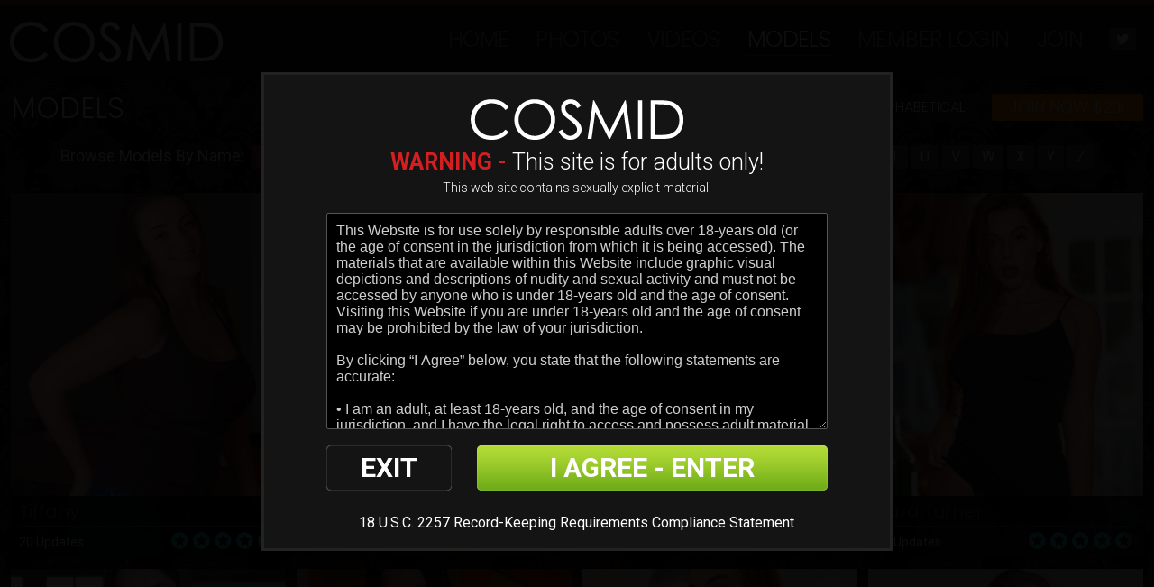

--- FILE ---
content_type: text/html; charset=UTF-8
request_url: https://cosmid.net/models/1/popular/
body_size: 76281
content:
<!DOCTYPE html>
<!--[if lt IE 7 ]><html class="ie ie6" lang="en"> <![endif]-->
<!--[if IE 7 ]><html class="ie ie7" lang="en"> <![endif]-->
<!--[if IE 8 ]><html class="ie ie8" lang="en"> <![endif]-->
<!--[if (gte IE 9)|!(IE)]><!--><html lang="en"> <!--<![endif]-->
<head>
		<base href="https://cosmid.net/" />
		
	<meta charset="utf-8">
	<meta http-equiv="X-UA-Compatible" content="IE=edge,chrome=1">
	<!-- If the Title is declared somewhere up in the SEO logic -->
		<TITLE>Cosmid - Models - Real Beauty Updated Every Day Since 2004</TITLE>
	
	
		
	<meta name="author" content="Cosmid">
	<!--[if lt IE 9]><script src="https://cdnjs.cloudflare.com/ajax/libs/html5shiv/3.7.3/html5shiv.min.js"></script><![endif]-->

	<!-- Mobile -->
	<meta name="viewport" content="width=device-width, initial-scale=1, maximum-scale=1">
	<meta name="apple-mobile-web-app-capable" content="yes" />
	<meta name="apple-mobile-web-app-status-bar-style" content="black-translucent" />

	<!-- CSS -->
	<link rel="preconnect" href="https://fonts.gstatic.com">
	<link href="https://fonts.googleapis.com/css2?family=Poppins:wght@300;400;700&family=Roboto:wght@300;400;700&display=swap" rel="stylesheet">
	<link href="https://maxcdn.bootstrapcdn.com/font-awesome/4.7.0/css/font-awesome.min.css" rel="stylesheet">
	<link rel="stylesheet" href="custom_assets/css/style.css?v=16012021">
	<link rel="stylesheet" href="custom_assets/css/meanmenu.min.css" media="all" />
	<link rel="stylesheet" href="custom_assets/css/media.css?v=16012021">

	<!-- Favicons -->
	<link rel="shortcut icon" href="favicon.ico" />

	<!-- jQuery Stuff -->
	<script type="text/javascript" src="custom_assets/js/modernizr.js"></script><!--//modernizr-->
	<script src="//ajax.googleapis.com/ajax/libs/jquery/1.11.1/jquery.min.js"></script>
	<script>window.jQuery || document.write('<script src="custom_assets/js/jquery-1.11.1.min.js"><\/script>')</script>
	<script type="text/javascript" src="https://cdnjs.cloudflare.com/ajax/libs/jquery-migrate/1.2.1/jquery-migrate.min.js"></script><!--//jquery migrate-->
	<script type="text/javascript" src="custom_assets/js/jquery.meanmenu.min.js"></script><!--//mmenu-->
	
	<!-- JQuery for content viewers - editing not recommended -->
	<script src="js/fancybox3/jquery.fancybox.min.js"></script>
	<link rel="stylesheet" type="text/css" href="js/fancybox3/jquery.fancybox.min.css" />
	
	<!-- JQuery Include -->
	<script type="text/javascript" src="js/tourhelper.js"></script>
	
	<script src="js/mp4x/mediaelement-and-player.min.js"></script>
	<link rel="stylesheet" href="js/mp4x/mediaelementplayer.min.css" />
	
	<!-- Owl Carousel CSS and JS Assets -->
	<link href="js/responsive/carousel/owl.carousel.css" rel="stylesheet">
	<link href="js/responsive/carousel/owl.theme.css" rel="stylesheet">
	<script src="js/responsive/carousel/owl.carousel.min.js"></script>

	<!-- This includes the number of clicks that are allowed on the Tour -->
	<script>
				dayslimit =  1;
		maxClicks  = 200;
		
		$(document).ready(function() { $(".fancybox").fancybox({"title": ""}); });
		
		var pl1_streamer = "stream.php"
		var pl1_type     = "http"

		var pl2_streamer = ""
		var pl2_type     = "video"
	</script>
	<script src="js/tour.js"></script>
	
	<script type="text/javascript" src="custom_assets/js/custom.js?v=16012021"></script><!--//custom jquery-->
	<!--[if lt IE 9]><script src="custom_assets/js/jq.respond.js"></script><![endif]--><!--//IE responsive web design-->
	
	
<meta name="twitter:card" content="summary">
<meta name="twitter:title" content="Models - Real Beauty Updated Every Day Since 2004" />
<meta property="og:title" content="Models - Real Beauty Updated Every Day Since 2004"/>



    <meta name="twitter:description" content="" />
	<meta property="og:description" content="" />

<meta name="twitter:card" content="summary">	
	
<style>

#warningpopup { display:none; position:fixed; top:0; left:0; width:100%; height:100%; z-index:999999; text-align:center; }
#warningpopup a { text-decoration:none; color:#FFF; }
#warningpopup .warning-bg { display:block; width:100%; height:100%; background:#000; background:rgba(0,0,0,0.95); position:absolute; top:0; left:0; z-index:10; }
#warningpopup .warning-box { display:inline-block; width:700px; padding:20px; text-align:center; border:3px solid #222; background:#141414; color:#FFF; position:relative; z-index:100; margin-top:80px; }
#warningpopup .warning-box .warning-top-buttons { display:inline-block; width:100%; text-align:right; margin-bottom:20px; }
#warningpopup .warning-box .warning-top-buttons a { display:inline-block; padding:5px 10px; border-radius:5px; background:#141414; color:#FFF; margin-left:5px; }
#warningpopup .warning-box .warning-top-buttons a:hover { background:#444; }
#warningpopup .warning-box .warning-top-buttons a.active { color:#FFF; background:#65a616 url('[data-uri]'); }

#warningpopup .warning-box .warning-image { display:inline-block; width:100%; margin-bottom:10px; position:relative; z-index:5; }

#warningpopup .warning-box .warning-wrapper { display:inline-block; width:85%; margin:0 auto; }

#warningpopup .warning-box .warning-buttons { display:inline-block; width:100%; margin:15px 0; }
#warningpopup .warning-box .warning-buttons a { float:left; box-shadow:inset #FFF 0px 0px 1px; padding:10px 0px; min-width:45%; border-radius:5px; font-size:30px; font-weight:700; color:#FFF; margin-bottom:10px; }
#warningpopup .warning-box .warning-buttons a.btn-exit { min-width:25%; }
#warningpopup .warning-box .warning-buttons a:hover.btn-exit { background:#d41f22; color:#FFF; }
#warningpopup .warning-box .warning-buttons a.btn-enter { float:right; min-width:70%; color:#FFF; background:#65a616 url('[data-uri]'); }
#warningpopup .warning-box .warning-buttons a:hover.btn-enter { background:#65a616; color:#FFF; }

#warningpopup .warning-box .warning-title { display:inline-block; width:100%; margin-bottom:15px; font-size:25px; font-weight:300; line-height:100%; text-align:center; }
#warningpopup .warning-box .warning-title img { display:inline-block; }
#warningpopup .warning-box .warning-title p { display:inline-block; width:100%; margin:0; }
#warningpopup .warning-box .warning-title small { font-size:14px; }
#warningpopup .warning-box .warning-title .red { color:#d41f22; font-weight:700; }

#warningpopup .warning-box .warning-msg { display:inline-block; width:100%; }
#warningpopup .warning-box .warning-msg textarea { float:none; display:block; width:100%; height:240px; padding:10px; border:1px solid #555; background:#000; color:#cecece; font-size:16px; box-sizing:border-box; }

@media only screen and (max-width: 959px) {
	#warningpopup .warning-box { width:75%; }
}

@media only screen and (max-width: 767px) {
	#warningpopup .warning-box { padding:5px; margin-top:2%;}
	#warningpopup .warning-box .warning-title { font-size:18px; }
	#warningpopup .warning-box .warning-buttons a { font-size:20px; }
	#warningpopup .warning-box .warning-buttons a.btn-enter { float:left; min-width:49%; }
	#warningpopup .warning-box .warning-buttons a.btn-exit { float:right; min-width:49%; }
	#warningpopup .warning-box .warning-msg textarea { height:80px; font-size:12px; }
	#warningpopup .warning-box .warning-msg a { font-size:12px; }
}

@media only screen and (max-width: 479px) {
	#warningpopup .warning-box { width:90%; margin-top:5%; }
	#warningpopup .warning-box .warning-wrapper { width:95%; }
	#warningpopup .warning-box .warning-title { font-size:16.5px; }
	#warningpopup .warning-box .warning-buttons a.btn-enter { float:left; min-width:100%; }
	#warningpopup .warning-box .warning-buttons a.btn-exit { float:right; min-width:100%; }
	#warningpopup .warning-box .warning-msg textarea { height:120px; font-size:12px; }
}
</style>

	
<style>
/*Borders*/
header { border-top: 5px solid #a04242; }
nav li a.active, nav li a:hover { border-bottom: 1px solid #a04242; }
:hover.overCol { border-bottom: 5px solid #a04242; }
.featuring ul li a, .blog_tags ul li a { border: 1px solid #a04242; }
.membership label.active { border: 1px solid #a04242; }
.banner_short { border-bottom: 5px solid #a04242; }

/*Color Primary*/
.social-media a:hover,
.item-info h4,
.item-info h4 a,
.stats li strong,
.blog_post h4, .blog_post h4 a,
.top_bar .search_area .searchbar_container .filter_link a,
.submitBox input:hover.submit,
.commentBox h4 a:hover,
.faq_questions a,
.faq_answers_title,
.calendar_month a,
.day a,
.mailbox a,
.mean-container .mean-nav ul li a:hover { color: #a04242; }

/*Color Secondary*/
.welcome h3,
.item-info h4 a:hover,
.videoInfo p span,
.rating p span,
.step h3,
.commentBox h4 a { color: #ff8a00; }

/*Background Primary*/
a.playTrailer,
a:hover.signUpNow,
.getAccess a:hover,
.coming_soon_arrow:hover,
.site-points,
ul.sorting li a:hover, ul.sorting li a.active,
.pagination li a:hover, .pagination li a.active, .pagination li.active a,
.featuring ul li a:hover,
.blog_tags ul li a:hover,
.modelCharacter li a:hover, .modelCharacter li a.active, .modelCharacter li.active a,
.profile-pic a:hover,
.price,
.membership label.active,
.top_bar,
.submitBox input.submit,
input[type="button"].continueTwo,
.mean-container a.meanmenu-reveal {
	background-color: #a04242;
	/*background: linear-gradient(130deg, rgba(149,29,29,1) 0%, rgba(232,82,82,1) 39%, rgba(107,34,34,1) 100%);*/
}
.site-points { background: linear-gradient(130deg, rgba(232,82,82,1) 0%, rgba(255,138,0,1) 39%, rgba(232,82,82,1) 100%); }

.progress-bar { background-color: #a04242 !important; }

/*Background Secondary*/
a.signUpNow,
.getAccess a,
ul.sorting li a,
.movieFeatures a,
.profile-pic a,
.progress-bar, .vodInfo.megasize,
input[type="submit"].continueThree {
	/*background-color: #ff8a00;*/
	background: #ff8a00;
	/*background: linear-gradient(130deg, rgba(224,113,0,1) 0%, rgba(255,179,0,1) 39%, rgba(224,113,0,1) 100%);*/
}
ul.sorting li a { background:#222222; }

/*Background Images*/
body { background-color:#010101; }
.section-page, .banner_short, .section-video, .section-profile, .join-area, .bodyArea {
	background:#010101;
	background-color:#010101;
		background-image:url('custom_assets/uploads/11000000_body_bg.jpg');
	background-repeat:repeat;
	background-position:center top;
	background-size:auto;
	background-attachment: fixed;
	}
</style>
</head>
<body>
<!--[if lt IE 7]><p class="chromeframe">You are using an <strong>outdated</strong> browser. Please <a href="http://browsehappy.com/">upgrade your browser</a> or <a href="http://www.google.com/chromeframe/?redirect=true">activate Google Chrome Frame</a> to improve your experience.</p><![endif]-->
<!-- Google Analytics code -->
<script type="text/javascript">
(function(i,s,o,g,r,a,m){i['GoogleAnalyticsObject']=r;i[r]=i[r]||function(){
(i[r].q=i[r].q||[]).push(arguments)},i[r].l=1*new Date();a=s.createElement(o),
m=s.getElementsByTagName(o)[0];a.async=1;a.src=g;m.parentNode.insertBefore(a,m)
})(window,document,'script','//www.google-analytics.com/analytics.js','ga');

ga('create', 'UA-15754253-1', 'auto');  // Replace with your property ID.
ga('send', 'pageview');
</script>


<script>
//Jquery Cookie:
!function(a){var b=!1;if("function"==typeof define&&define.amd&&(define(a),b=!0),"object"==typeof exports&&(module.exports=a(),b=!0),!b){var c=window.Cookies,d=window.Cookies=a();d.noConflict=function(){return window.Cookies=c,d}}}(function(){function a(){for(var a=0,b={};a<arguments.length;a++){var c=arguments[a];for(var d in c)b[d]=c[d]}return b}function b(c){function d(b,e,f){var g;if("undefined"!=typeof document){if(arguments.length>1){if(f=a({path:"/"},d.defaults,f),"number"==typeof f.expires){var h=new Date;h.setMilliseconds(h.getMilliseconds()+864e5*f.expires),f.expires=h}try{g=JSON.stringify(e),/^[\{\[]/.test(g)&&(e=g)}catch(a){}return e=c.write?c.write(e,b):encodeURIComponent(String(e)).replace(/%(23|24|26|2B|3A|3C|3E|3D|2F|3F|40|5B|5D|5E|60|7B|7D|7C)/g,decodeURIComponent),b=encodeURIComponent(String(b)),b=b.replace(/%(23|24|26|2B|5E|60|7C)/g,decodeURIComponent),b=b.replace(/[\(\)]/g,escape),document.cookie=[b,"=",e,f.expires?"; expires="+f.expires.toUTCString():"",f.path?"; path="+f.path:"",f.domain?"; domain="+f.domain:"",f.secure?"; secure":""].join("")}b||(g={});for(var i=document.cookie?document.cookie.split("; "):[],j=/(%[0-9A-Z]{2})+/g,k=0;k<i.length;k++){var l=i[k].split("="),m=l.slice(1).join("=");'"'===m.charAt(0)&&(m=m.slice(1,-1));try{var n=l[0].replace(j,decodeURIComponent);if(m=c.read?c.read(m,n):c(m,n)||m.replace(j,decodeURIComponent),this.json)try{m=JSON.parse(m)}catch(a){}if(b===n){g=m;break}b||(g[n]=m)}catch(a){}}return g}}return d.set=d,d.get=function(a){return d.call(d,a)},d.getJSON=function(){return d.apply({json:!0},[].slice.call(arguments))},d.defaults={},d.remove=function(b,c){d(b,"",a(c,{expires:-1}))},d.withConverter=b,d}return b(function(){})});

jQuery(function($) {
	var warningpopup_cookie = 'warn';
	var check_cookie_value = Cookies.get(warningpopup_cookie);

	$(document).on('click', 'a.btn-enter', function (e) {
		e.preventDefault();
		$('#warningpopup').fadeOut(500, function() { $('#warningpopup').remove(); } );
		
		Cookies.set(warningpopup_cookie, 'true', { expires: 30 });
	});
	
	if (check_cookie_value === undefined || check_cookie_value === null) {
		$('#warningpopup').show();
	} else {
		$('#warningpopup').remove();
	}
});
</script>
<div id="warningpopup">
	<div class="warning-bg"></div>

	<div class="warning-box">

		<div class="warning-wrapper">
			<div class="warning-title">
				<p>
					<img src="custom_assets/uploads/19000000_logo_cosmid.png" alt="Cosmid.net" /><br/>
					<span class="red">WARNING -</span> This site is for adults only!				</p>
				<small>This web site contains sexually explicit material:</small>
			</div>

			<div class="warning-msg">
				<textarea>This Website is for use solely by responsible adults over 18-years old (or the age of consent in the jurisdiction from which it is being accessed). The materials that are available within this Website include graphic visual depictions and descriptions of nudity and sexual activity and must not be accessed by anyone who is under 18-years old and the age of consent. Visiting this Website if you are under 18-years old and the age of consent may be prohibited by the law of your jurisdiction.

By clicking “I Agree” below, you state that the following statements are accurate:

• I am an adult, at least 18-years old, and the age of consent in my jurisdiction, and I have the legal right to access and possess adult material in my community.
• I will not permit any person under 18-years old to have access to any of the materials contained within this Website.
• I am voluntarily choosing to access this Website, because I want to view, read, or hear the various available materials.
• I do not find images of nude adults, adults engaged in sexual acts, or other sexual material to be offensive or objectionable.
• I will leave this Website promptly if I am in any way offended by the sexual nature of any material.
• I understand and will abide by the standards and laws of my community.
• By logging on and viewing any part of the Website, I will not hold the Website’s owners or its employees responsible for any materials located on the Website.
• I acknowledge that the Website’s Terms-of-Service Agreement governs my use of the Website, and I have reviewed and agreed to be bound by those terms.

If you do not agree, click on the “I Disagree” button below and exit the Website.</textarea>
			</div>

			<div class="warning-buttons">
				<a href="#enter" class="btn-enter">I AGREE - ENTER</a>
				<a href="https://www.google.com/" class="btn-exit">EXIT</a>
			</div>

			<div class="warning-msg">
				<a href="/2257.html">18 U.S.C. 2257 Record-Keeping Requirements Compliance Statement</a>			</div>
		</div>
	</div>
</div>



<header>
	<div class="clear">
		<div class="logo">
			<a href="https://cosmid.net/"><img src="https://www.cosmid.net/custom_assets/uploads/52000000_19000000_logo_cosmid.png" alt="Cosmid"></a>
		</div>
		<div class="hright clear">
			<nav>
				<ul>
					<li>
						<a href="https://cosmid.net/" class="">Home</a>
					</li>
					
										<li>
						<a href="https://cosmid.net/categories/photos/1/latest/" class="">Photos</a>
					</li>
										
										<li>
						<a href="https://cosmid.net/categories/movies/1/latest/" class="">Videos</a>
					</li>
										
										<li>
						<a href="https://cosmid.net/models/1/popular/" class="active">Models</a>
					</li>
										
										
										
					<li>
						<a href="/members/" class="">Member Login</a>
					</li>
					
					<li>
						<a href="https://api.ccbill.com/wap-frontflex/flexforms/c1448bbe-1839-4335-a275-44c0d7f951aa" class="">JOIN</a>
					</li>
				</ul>
			</nav>
			
			<div class="social-media">
								<ul>
					<li><a href="https://twitter.com/cosmidnet" target="_blank"><i class="fa fa-twitter"></i></a></li>																								</ul>
							</div>
		</div>
	</div>
</header><div class="banner_short"></div>
<div class="bodyArea">
	<div class="section-area">
		<h2 class="title">Models</h2>
		<div class="getAccess"><a href="https://api.ccbill.com/wap-frontflex/flexforms/c1448bbe-1839-4335-a275-44c0d7f951aa">Join Now $20!</a></div>
		<ul class="sorting">

			<li><a href="#" class="trigger_adv_model_filter">Advanced Filter <i class="fa fa-angle-down"></i></a></li>
	
	
		<li><a href="https://cosmid.net/models/1/latest/" class="sortbtn ">Most Recent</a></li>

		<li><a href="https://cosmid.net/models/1/popular/" class="sortbtn active">Most Popular</a></li>

		<li><a href="https://cosmid.net/models/1/name/" class="sortbtn ">Alphabetical</a></li>
</ul>		
		<div class="clear"></div>
		
		
<div class="modelCharacter clear">
	<p>Browse Models By Name:</p>
	<ul>
				
		<li><a href="https://cosmid.net/models/1/name/" class="active">ALL</a></li>
		
				
				
				<li><a href="https://cosmid.net/models/1/name/a/" class="">A</a></li>
				<li><a href="https://cosmid.net/models/1/name/b/" class="">B</a></li>
				<li><a href="https://cosmid.net/models/1/name/c/" class="">C</a></li>
				<li><a href="https://cosmid.net/models/1/name/d/" class="">D</a></li>
				<li><a href="https://cosmid.net/models/1/name/e/" class="">E</a></li>
				<li><a href="https://cosmid.net/models/1/name/f/" class="">F</a></li>
				<li><a href="https://cosmid.net/models/1/name/g/" class="">G</a></li>
				<li><a href="https://cosmid.net/models/1/name/h/" class="">H</a></li>
				<li><a href="https://cosmid.net/models/1/name/i/" class="">I</a></li>
				<li><a href="https://cosmid.net/models/1/name/j/" class="">J</a></li>
				<li><a href="https://cosmid.net/models/1/name/k/" class="">K</a></li>
				<li><a href="https://cosmid.net/models/1/name/l/" class="">L</a></li>
				<li><a href="https://cosmid.net/models/1/name/m/" class="">M</a></li>
				<li><a href="https://cosmid.net/models/1/name/n/" class="">N</a></li>
				<li><a href="https://cosmid.net/models/1/name/o/" class="">O</a></li>
				<li><a href="https://cosmid.net/models/1/name/p/" class="">P</a></li>
				<li><a href="https://cosmid.net/models/1/name/q/" class="">Q</a></li>
				<li><a href="https://cosmid.net/models/1/name/r/" class="">R</a></li>
				<li><a href="https://cosmid.net/models/1/name/s/" class="">S</a></li>
				<li><a href="https://cosmid.net/models/1/name/t/" class="">T</a></li>
				<li><a href="https://cosmid.net/models/1/name/u/" class="">U</a></li>
				<li><a href="https://cosmid.net/models/1/name/v/" class="">V</a></li>
				<li><a href="https://cosmid.net/models/1/name/w/" class="">W</a></li>
				<li><a href="https://cosmid.net/models/1/name/x/" class="">X</a></li>
				<li><a href="https://cosmid.net/models/1/name/y/" class="">Y</a></li>
				<li><a href="https://cosmid.net/models/1/name/z/" class="">Z</a></li>
			</ul>
</div>
		<style>
.adv-model-filter { display:none; width:100%; padding:10px; border-radius:5px; background:#1b1c1d; color:#FFF; text-align:center; margin-bottom:20px; }
.adv-model-filter h4 { display:inline-block; width:100%; margin-bottom:10px; text-transform:uppercase; font-family:'Poppins', Arial, Helvetica, sans-serif; font-size:20px; }
.adv-model-filter .adv-model-filter-boxes { display:flex; flex-wrap:wrap; }
.adv-model-filter .adv-model-filter-boxes ul { display:inline-block; width:calc(100% * (1/4) - 0.25%); margin-right:0.25%; margin-bottom:5px; }
.adv-model-filter .adv-model-filter-boxes ul:last-child { margin-right:0%; }
.adv-model-filter .adv-model-filter-boxes ul li { display:inline-block; width:100%; margin-bottom:5px; }
.adv-model-filter .adv-model-filter-boxes ul li.mfilter-title { font-weight:700; font-family:'Poppins', Arial, Helvetica, sans-serif; text-transform:uppercase; color:#a04242; margin-bottom:5px; padding-bottom:5px; border-bottom:1px solid #4e4e4e; }
.adv-model-filter .adv-model-filter-boxes ul li a { display:inline-block; width:100%; padding:5px; background:#282929; color:#FFF; border-radius:4px; }
.adv-model-filter .adv-model-filter-boxes ul li a:hover { background:#ff8a00; }
.adv-model-filter .adv-model-filter-boxes ul li a.active { background:#a04242; }
.adv-model-filter input#adv_model_filter { width:100%; }

.adv-model-filter a.adv-model-filter-button { display:inline-block; line-height:30px; border-radius:4px; color:#FFF; text-transform:uppercase; font-family:'Poppins', Arial, Helvetica, sans-serif; font-size:16px; padding:0 20px; background:#ff8a00; }
.adv-model-filter a:hover.adv-model-filter-button { background:#a04242 }

@media only screen and (max-width:767px){
	.adv-model-filter .adv-model-filter-boxes ul { width:calc(100% * (1/2) - 0.25%); }
}
@media only screen and (max-width:479px){
	.adv-model-filter .adv-model-filter-boxes ul li a { font-size:13px; }
}
</style>
<script>
jQuery(function($) {
	// Trigger button:
	$("a.trigger_adv_model_filter").click(function(e){
		e.preventDefault();

		if( $(this).hasClass("active") ){
			$(this).removeClass("active");
			$(this).find("i.fa").removeClass("fa-angle-up").addClass("fa-angle-down");
			$(".adv-model-filter").slideUp();
		} else {
			$(this).addClass("active");
			$(this).find("i.fa").removeClass("fa-angle-down").addClass("fa-angle-up");
			$(".adv-model-filter").slideDown();
		}
	});

	
	// Run on Page Load:
	buildQueryString();

	// Whenever an option is selected/clicked
	$(".adv-model-filter .adv-model-filter-boxes a").click(function(e){
		e.preventDefault();

		var thisDataType = $(this).data("type");
		var thisDataValue = $(this).data("value");

		if( thisDataValue == "All" || thisDataValue == "All Sizes" || thisDataValue == "All Types" || thisDataValue == "All Colors" ){
			$(this).parent().parent().find("li a").removeClass("active");
			$(this).addClass("active");
		} else {
			// Remove Highlight from First
			$(this).parent().parent().find("li a").first().removeClass("active");

			if( $(this).hasClass("active") ){
				$(this).removeClass("active");
			} else {
				$(this).addClass("active");
			}
		}

		buildQueryString();
	});

	function buildQueryString(){
		var innerString = "";

		// First go through each ul and find the active ones
		$(".adv-model-filter ul").each(function( index ) {

			$(this).find("li").each(function( indexinner ) {
				if( $(this).find("a").hasClass("active") ){
					var selectedDataType = $(this).find("a").data("type");
					var selectedDataValue = $(this).find("a").data("value");
					if( selectedDataValue != "All" ){
						innerString = innerString + "mfilter[" + selectedDataType + "][]=" + selectedDataValue + "&";
					}
				}
			});

		});

		innerString = innerString.slice(0, -1);

		var actualLink = $("input#adv_model_filter_actuallink").val();
		if( innerString != "" ){
			$("input#adv_model_filter").val(actualLink + "?" + innerString);
			$("a.adv-model-filter-button").attr("href", actualLink + "?" + innerString);
		} else {
			$("input#adv_model_filter").val(actualLink);
			$("a.adv-model-filter-button").attr("href", actualLink);
		}
	} // EOF buildQueryString()
});
</script>
<div class="adv-model-filter">
	<h4>Filter Models</h4>
	<div class="adv-model-filter-boxes">
				<ul class="mfilter__bodytype">
			<li class="mfilter-title">Body Type</li>
						<li><a href="#" data-type="bodytype" data-value="All" class="active">All Types</a></li>
						<li><a href="#" data-type="bodytype" data-value="Petite" class="">Petite</a></li>
						<li><a href="#" data-type="bodytype" data-value="Average" class="">Average</a></li>
						<li><a href="#" data-type="bodytype" data-value="Athletic" class="">Athletic</a></li>
						<li><a href="#" data-type="bodytype" data-value="Voluptuous" class="">Voluptuous</a></li>
					</ul>
		<ul class="mfilter__haircolor">
			<li class="mfilter-title">Hair Color</li>
						<li><a href="#" data-type="haircolor" data-value="All" class="active">All Colors</a></li>
						<li><a href="#" data-type="haircolor" data-value="Blonde" class="">Blonde</a></li>
						<li><a href="#" data-type="haircolor" data-value="Brunette" class="">Brunette</a></li>
						<li><a href="#" data-type="haircolor" data-value="Red" class="">Red</a></li>
						<li><a href="#" data-type="haircolor" data-value="Other" class="">Other</a></li>
					</ul>
		<ul class="mfilter__boobsize">
			<li class="mfilter-title">Boob Size</li>
						<li><a href="#" data-type="boobsize" data-value="All" class="active">All Sizes</a></li>
						<li><a href="#" data-type="boobsize" data-value="Small" class="">Small</a></li>
						<li><a href="#" data-type="boobsize" data-value="Medium" class="">Medium</a></li>
						<li><a href="#" data-type="boobsize" data-value="Large" class="">Large</a></li>
						<li><a href="#" data-type="boobsize" data-value="Huge" class="">Huge</a></li>
					</ul>
				<ul class="mfilter__butttype">
			<li class="mfilter-title">Butt Type</li>
						<li><a href="#" data-type="butttype" data-value="All" class="active">All Types</a></li>
						<li><a href="#" data-type="butttype" data-value="Small" class="">Small</a></li>
						<li><a href="#" data-type="butttype" data-value="Medium" class="">Medium</a></li>
						<li><a href="#" data-type="butttype" data-value="Large" class="">Large</a></li>
						<li><a href="#" data-type="butttype" data-value="Badonka-donk" class="">Badonka-donk</a></li>
					</ul>
	</div>

	<input type="hidden" name="adv_model_filter" value="" id="adv_model_filter" />

		<input type="hidden" name="adv_model_filter_actuallink" value="https://cosmid.net/models/1/popular/" id="adv_model_filter_actuallink" />

	<a href="#" class="adv-model-filter-button">Submit</a>
</div>		
		<div class="items four-per-row clear">

			
			
			
			

<div class="item-portrait">
	<a href="https://cosmid.net/models/tiffany.html" title="Tiffany">
		
<img id="set-target-240" width="625" height="830" class="category_model_thumb stdimage thumbs target" src0_1x="/content//contentthumbs/12/73/1273-set-1x.jpg" src0_2x="/content//contentthumbs/12/73/1273-set-2x.jpg" src0_3x="/content//contentthumbs/12/73/1273-set-3x.jpg" cnt="1" v="0" />	</a>
	<div class="item-info clear">
		<h4>
			<a href="https://cosmid.net/models/tiffany.html" title="Tiffany">
				Tiffany			</a>
		</h4>
		<div class="updates">
			<a href="https://cosmid.net/models/tiffany.html" title="Tiffany">
				20 Updates			</a>
		</div>
		
<ul class="stars">
<li><a><img src="custom_assets/images/star_full.png"  align="absmiddle" border="0" /></a></li><li><a><img src="custom_assets/images/star_full.png"  align="absmiddle" border="0" /></a></li><li><a><img src="custom_assets/images/star_full.png"  align="absmiddle" border="0" /></a></li><li><a><img src="custom_assets/images/star_full.png"  align="absmiddle" border="0" /></a></li><li><a><img src="custom_assets/images/star_half.png"  align="absmiddle" border="0" /></a></li></ul>
	</div>
</div>

<div class="item-portrait">
	<a href="https://cosmid.net/models/skye-blue.html" title="Skye Blue">
		
<img id="set-target-492" width="625" height="830" class="category_model_thumb stdimage thumbs target" src0_1x="/content//contentthumbs/11/94/1194-set-1x.jpg" src0_2x="/content//contentthumbs/11/94/1194-set-2x.jpg" src0_3x="/content//contentthumbs/11/94/1194-set-3x.jpg" cnt="1" v="0" />	</a>
	<div class="item-info clear">
		<h4>
			<a href="https://cosmid.net/models/skye-blue.html" title="Skye Blue">
				Skye Blue			</a>
		</h4>
		<div class="updates">
			<a href="https://cosmid.net/models/skye-blue.html" title="Skye Blue">
				8 Updates			</a>
		</div>
		
<ul class="stars">
<li><a><img src="custom_assets/images/star_full.png"  align="absmiddle" border="0" /></a></li><li><a><img src="custom_assets/images/star_full.png"  align="absmiddle" border="0" /></a></li><li><a><img src="custom_assets/images/star_full.png"  align="absmiddle" border="0" /></a></li><li><a><img src="custom_assets/images/star_full.png"  align="absmiddle" border="0" /></a></li><li><a><img src="custom_assets/images/star_half.png"  align="absmiddle" border="0" /></a></li></ul>
	</div>
</div>

<div class="item-portrait">
	<a href="https://cosmid.net/models/bella-crystal.html" title="Bella Crystal">
		
<img id="set-target-742" width="625" height="830" class="category_model_thumb stdimage thumbs target" src0_1x="/content//contentthumbs/13/88/1388-set-1x.jpg" src0_2x="/content//contentthumbs/13/88/1388-set-2x.jpg" src0_3x="/content//contentthumbs/13/88/1388-set-3x.jpg" cnt="1" v="0" />	</a>
	<div class="item-info clear">
		<h4>
			<a href="https://cosmid.net/models/bella-crystal.html" title="Bella Crystal">
				Bella Crystal			</a>
		</h4>
		<div class="updates">
			<a href="https://cosmid.net/models/bella-crystal.html" title="Bella Crystal">
				9 Updates			</a>
		</div>
		
<ul class="stars">
<li><a><img src="custom_assets/images/star_full.png"  align="absmiddle" border="0" /></a></li><li><a><img src="custom_assets/images/star_full.png"  align="absmiddle" border="0" /></a></li><li><a><img src="custom_assets/images/star_full.png"  align="absmiddle" border="0" /></a></li><li><a><img src="custom_assets/images/star_full.png"  align="absmiddle" border="0" /></a></li><li><a><img src="custom_assets/images/star_half.png"  align="absmiddle" border="0" /></a></li></ul>
	</div>
</div>

<div class="item-portrait">
	<a href="https://cosmid.net/models/sara-turner.html" title="Sara Turner">
		
<img id="set-target-605" width="625" height="830" class="category_model_thumb stdimage thumbs target" src0_1x="/content//contentthumbs/11/70/1170-set-1x.jpg" src0_2x="/content//contentthumbs/11/70/1170-set-2x.jpg" src0_3x="/content//contentthumbs/11/70/1170-set-3x.jpg" cnt="1" v="0" />	</a>
	<div class="item-info clear">
		<h4>
			<a href="https://cosmid.net/models/sara-turner.html" title="Sara Turner">
				Sara Turner			</a>
		</h4>
		<div class="updates">
			<a href="https://cosmid.net/models/sara-turner.html" title="Sara Turner">
				10 Updates			</a>
		</div>
		
<ul class="stars">
<li><a><img src="custom_assets/images/star_full.png"  align="absmiddle" border="0" /></a></li><li><a><img src="custom_assets/images/star_full.png"  align="absmiddle" border="0" /></a></li><li><a><img src="custom_assets/images/star_full.png"  align="absmiddle" border="0" /></a></li><li><a><img src="custom_assets/images/star_full.png"  align="absmiddle" border="0" /></a></li><li><a><img src="custom_assets/images/star_half.png"  align="absmiddle" border="0" /></a></li></ul>
	</div>
</div>

<div class="item-portrait">
	<a href="https://cosmid.net/models/Sydney-Horn.html" title="Sydney Horn">
		
<img id="set-target-787" width="625" height="830" class="category_model_thumb stdimage thumbs target" src0_1x="/content//contentthumbs/14/37/1437-set-1x.jpg" src0_2x="/content//contentthumbs/14/37/1437-set-2x.jpg" src0_3x="/content//contentthumbs/14/37/1437-set-3x.jpg" cnt="1" v="0" />	</a>
	<div class="item-info clear">
		<h4>
			<a href="https://cosmid.net/models/Sydney-Horn.html" title="Sydney Horn">
				Sydney Horn			</a>
		</h4>
		<div class="updates">
			<a href="https://cosmid.net/models/Sydney-Horn.html" title="Sydney Horn">
				10 Updates			</a>
		</div>
		
<ul class="stars">
<li><a><img src="custom_assets/images/star_full.png"  align="absmiddle" border="0" /></a></li><li><a><img src="custom_assets/images/star_full.png"  align="absmiddle" border="0" /></a></li><li><a><img src="custom_assets/images/star_full.png"  align="absmiddle" border="0" /></a></li><li><a><img src="custom_assets/images/star_full.png"  align="absmiddle" border="0" /></a></li><li><a><img src="custom_assets/images/star_half.png"  align="absmiddle" border="0" /></a></li></ul>
	</div>
</div>

<div class="item-portrait">
	<a href="https://cosmid.net/models/Foxy-Carr.html" title="Foxy Carr">
		
<img id="set-target-760" width="625" height="830" class="category_model_thumb stdimage thumbs target" src0_1x="/content//contentthumbs/14/06/1406-set-1x.jpg" src0_2x="/content//contentthumbs/14/06/1406-set-2x.jpg" src0_3x="/content//contentthumbs/14/06/1406-set-3x.jpg" cnt="1" v="0" />	</a>
	<div class="item-info clear">
		<h4>
			<a href="https://cosmid.net/models/Foxy-Carr.html" title="Foxy Carr">
				Foxy Carr			</a>
		</h4>
		<div class="updates">
			<a href="https://cosmid.net/models/Foxy-Carr.html" title="Foxy Carr">
				4 Updates			</a>
		</div>
		
<ul class="stars">
<li><a><img src="custom_assets/images/star_full.png"  align="absmiddle" border="0" /></a></li><li><a><img src="custom_assets/images/star_full.png"  align="absmiddle" border="0" /></a></li><li><a><img src="custom_assets/images/star_full.png"  align="absmiddle" border="0" /></a></li><li><a><img src="custom_assets/images/star_full.png"  align="absmiddle" border="0" /></a></li><li><a><img src="custom_assets/images/star_half.png"  align="absmiddle" border="0" /></a></li></ul>
	</div>
</div>

<div class="item-portrait">
	<a href="https://cosmid.net/models/hania-graham.html" title="Hania Graham">
		
<img id="set-target-711" width="625" height="830" class="category_model_thumb stdimage thumbs target" src0_1x="/content//contentthumbs/13/55/1355-set-1x.jpg" src0_2x="/content//contentthumbs/13/55/1355-set-2x.jpg" src0_3x="/content//contentthumbs/13/55/1355-set-3x.jpg" cnt="1" v="0" />	</a>
	<div class="item-info clear">
		<h4>
			<a href="https://cosmid.net/models/hania-graham.html" title="Hania Graham">
				Hania Graham			</a>
		</h4>
		<div class="updates">
			<a href="https://cosmid.net/models/hania-graham.html" title="Hania Graham">
				10 Updates			</a>
		</div>
		
<ul class="stars">
<li><a><img src="custom_assets/images/star_full.png"  align="absmiddle" border="0" /></a></li><li><a><img src="custom_assets/images/star_full.png"  align="absmiddle" border="0" /></a></li><li><a><img src="custom_assets/images/star_full.png"  align="absmiddle" border="0" /></a></li><li><a><img src="custom_assets/images/star_full.png"  align="absmiddle" border="0" /></a></li><li><a><img src="custom_assets/images/star_half.png"  align="absmiddle" border="0" /></a></li></ul>
	</div>
</div>

<div class="item-portrait">
	<a href="https://cosmid.net/models/victoria-cruz.html" title="Victoria Cruz">
		
<img id="set-target-388" width="625" height="830" class="category_model_thumb stdimage thumbs target" src0_1x="/content//contentthumbs/12/45/1245-set-1x.jpg" src0_2x="/content//contentthumbs/12/45/1245-set-2x.jpg" src0_3x="/content//contentthumbs/12/45/1245-set-3x.jpg" cnt="1" v="0" />	</a>
	<div class="item-info clear">
		<h4>
			<a href="https://cosmid.net/models/victoria-cruz.html" title="Victoria Cruz">
				Victoria Cruz			</a>
		</h4>
		<div class="updates">
			<a href="https://cosmid.net/models/victoria-cruz.html" title="Victoria Cruz">
				20 Updates			</a>
		</div>
		
<ul class="stars">
<li><a><img src="custom_assets/images/star_full.png"  align="absmiddle" border="0" /></a></li><li><a><img src="custom_assets/images/star_full.png"  align="absmiddle" border="0" /></a></li><li><a><img src="custom_assets/images/star_full.png"  align="absmiddle" border="0" /></a></li><li><a><img src="custom_assets/images/star_full.png"  align="absmiddle" border="0" /></a></li><li><a><img src="custom_assets/images/star_half.png"  align="absmiddle" border="0" /></a></li></ul>
	</div>
</div>

<div class="item-portrait">
	<a href="https://cosmid.net/models/lana-lane.html" title="Lana Lane">
		
<img id="set-target-684" width="625" height="830" class="category_model_thumb stdimage thumbs target" src0_1x="/content//contentthumbs/13/26/1326-set-1x.jpg" src0_2x="/content//contentthumbs/13/26/1326-set-2x.jpg" src0_3x="/content//contentthumbs/13/26/1326-set-3x.jpg" cnt="1" v="0" />	</a>
	<div class="item-info clear">
		<h4>
			<a href="https://cosmid.net/models/lana-lane.html" title="Lana Lane">
				Lana Lane			</a>
		</h4>
		<div class="updates">
			<a href="https://cosmid.net/models/lana-lane.html" title="Lana Lane">
				10 Updates			</a>
		</div>
		
<ul class="stars">
<li><a><img src="custom_assets/images/star_full.png"  align="absmiddle" border="0" /></a></li><li><a><img src="custom_assets/images/star_full.png"  align="absmiddle" border="0" /></a></li><li><a><img src="custom_assets/images/star_full.png"  align="absmiddle" border="0" /></a></li><li><a><img src="custom_assets/images/star_full.png"  align="absmiddle" border="0" /></a></li><li><a><img src="custom_assets/images/star_half.png"  align="absmiddle" border="0" /></a></li></ul>
	</div>
</div>

<div class="item-portrait">
	<a href="https://cosmid.net/models/lindsay-werner.html" title="Lindsay Werner">
		
<img id="set-target-571" width="625" height="830" class="category_model_thumb stdimage thumbs target" src0_1x="/content//contentthumbs/10/18/1018-set-1x.jpg" src0_2x="/content//contentthumbs/10/18/1018-set-2x.jpg" src0_3x="/content//contentthumbs/10/18/1018-set-3x.jpg" cnt="1" v="0" />	</a>
	<div class="item-info clear">
		<h4>
			<a href="https://cosmid.net/models/lindsay-werner.html" title="Lindsay Werner">
				Lindsay Werner			</a>
		</h4>
		<div class="updates">
			<a href="https://cosmid.net/models/lindsay-werner.html" title="Lindsay Werner">
				10 Updates			</a>
		</div>
		
<ul class="stars">
<li><a><img src="custom_assets/images/star_full.png"  align="absmiddle" border="0" /></a></li><li><a><img src="custom_assets/images/star_full.png"  align="absmiddle" border="0" /></a></li><li><a><img src="custom_assets/images/star_full.png"  align="absmiddle" border="0" /></a></li><li><a><img src="custom_assets/images/star_full.png"  align="absmiddle" border="0" /></a></li><li><a><img src="custom_assets/images/star_half.png"  align="absmiddle" border="0" /></a></li></ul>
	</div>
</div>

<div class="item-portrait">
	<a href="https://cosmid.net/models/katarina-mise.html" title="Katarina Mise">
		
<img id="set-target-694" width="625" height="830" class="category_model_thumb stdimage thumbs target" src0_1x="/content//contentthumbs/13/37/1337-set-1x.jpg" src0_2x="/content//contentthumbs/13/37/1337-set-2x.jpg" src0_3x="/content//contentthumbs/13/37/1337-set-3x.jpg" cnt="1" v="0" />	</a>
	<div class="item-info clear">
		<h4>
			<a href="https://cosmid.net/models/katarina-mise.html" title="Katarina Mise">
				Katarina Mise			</a>
		</h4>
		<div class="updates">
			<a href="https://cosmid.net/models/katarina-mise.html" title="Katarina Mise">
				10 Updates			</a>
		</div>
		
<ul class="stars">
<li><a><img src="custom_assets/images/star_full.png"  align="absmiddle" border="0" /></a></li><li><a><img src="custom_assets/images/star_full.png"  align="absmiddle" border="0" /></a></li><li><a><img src="custom_assets/images/star_full.png"  align="absmiddle" border="0" /></a></li><li><a><img src="custom_assets/images/star_full.png"  align="absmiddle" border="0" /></a></li><li><a><img src="custom_assets/images/star_half.png"  align="absmiddle" border="0" /></a></li></ul>
	</div>
</div>

<div class="item-portrait">
	<a href="https://cosmid.net/models/natasha-dedov.html" title="Natasha Dedov">
		
<img id="set-target-374" width="625" height="830" class="category_model_thumb stdimage thumbs target" src0_1x="/content//contentthumbs/10/98/1098-set-1x.jpg" src0_2x="/content//contentthumbs/10/98/1098-set-2x.jpg" src0_3x="/content//contentthumbs/10/98/1098-set-3x.jpg" cnt="1" v="0" />	</a>
	<div class="item-info clear">
		<h4>
			<a href="https://cosmid.net/models/natasha-dedov.html" title="Natasha Dedov">
				Natasha Dedov			</a>
		</h4>
		<div class="updates">
			<a href="https://cosmid.net/models/natasha-dedov.html" title="Natasha Dedov">
				10 Updates			</a>
		</div>
		
<ul class="stars">
<li><a><img src="custom_assets/images/star_full.png"  align="absmiddle" border="0" /></a></li><li><a><img src="custom_assets/images/star_full.png"  align="absmiddle" border="0" /></a></li><li><a><img src="custom_assets/images/star_full.png"  align="absmiddle" border="0" /></a></li><li><a><img src="custom_assets/images/star_full.png"  align="absmiddle" border="0" /></a></li><li><a><img src="custom_assets/images/star_half.png"  align="absmiddle" border="0" /></a></li></ul>
	</div>
</div>

<div class="item-portrait">
	<a href="https://cosmid.net/models/Bonbon-Bourse.html" title="Bonbon Bourse">
		
<img id="set-target-764" width="625" height="830" class="category_model_thumb stdimage thumbs target" src0_1x="/content//contentthumbs/14/10/1410-set-1x.jpg" src0_2x="/content//contentthumbs/14/10/1410-set-2x.jpg" src0_3x="/content//contentthumbs/14/10/1410-set-3x.jpg" cnt="1" v="0" />	</a>
	<div class="item-info clear">
		<h4>
			<a href="https://cosmid.net/models/Bonbon-Bourse.html" title="Bonbon Bourse">
				Bonbon Bourse			</a>
		</h4>
		<div class="updates">
			<a href="https://cosmid.net/models/Bonbon-Bourse.html" title="Bonbon Bourse">
				6 Updates			</a>
		</div>
		
<ul class="stars">
<li><a><img src="custom_assets/images/star_full.png"  align="absmiddle" border="0" /></a></li><li><a><img src="custom_assets/images/star_full.png"  align="absmiddle" border="0" /></a></li><li><a><img src="custom_assets/images/star_full.png"  align="absmiddle" border="0" /></a></li><li><a><img src="custom_assets/images/star_full.png"  align="absmiddle" border="0" /></a></li><li><a><img src="custom_assets/images/star_half.png"  align="absmiddle" border="0" /></a></li></ul>
	</div>
</div>

<div class="item-portrait">
	<a href="https://cosmid.net/models/hannah-sharp.html" title="Hannah Sharp">
		
<img id="set-target-162" width="625" height="830" class="category_model_thumb stdimage thumbs target" src0_1x="/content//contentthumbs/08/71/871-set-1x.jpg" src0_2x="/content//contentthumbs/08/71/871-set-2x.jpg" src0_3x="/content//contentthumbs/08/71/871-set-3x.jpg" cnt="1" v="0" />	</a>
	<div class="item-info clear">
		<h4>
			<a href="https://cosmid.net/models/hannah-sharp.html" title="Hannah Sharp">
				Hannah Sharp			</a>
		</h4>
		<div class="updates">
			<a href="https://cosmid.net/models/hannah-sharp.html" title="Hannah Sharp">
				34 Updates			</a>
		</div>
		
<ul class="stars">
<li><a><img src="custom_assets/images/star_full.png"  align="absmiddle" border="0" /></a></li><li><a><img src="custom_assets/images/star_full.png"  align="absmiddle" border="0" /></a></li><li><a><img src="custom_assets/images/star_full.png"  align="absmiddle" border="0" /></a></li><li><a><img src="custom_assets/images/star_full.png"  align="absmiddle" border="0" /></a></li><li><a><img src="custom_assets/images/star_half.png"  align="absmiddle" border="0" /></a></li></ul>
	</div>
</div>

<div class="item-portrait">
	<a href="https://cosmid.net/models/sofia-nowak.html" title="Sofia Nowak">
		
<img id="set-target-687" width="625" height="830" class="category_model_thumb stdimage thumbs target" src0_1x="/content//contentthumbs/13/29/1329-set-1x.jpg" src0_2x="/content//contentthumbs/13/29/1329-set-2x.jpg" src0_3x="/content//contentthumbs/13/29/1329-set-3x.jpg" cnt="1" v="0" />	</a>
	<div class="item-info clear">
		<h4>
			<a href="https://cosmid.net/models/sofia-nowak.html" title="Sofia Nowak">
				Sofia Nowak			</a>
		</h4>
		<div class="updates">
			<a href="https://cosmid.net/models/sofia-nowak.html" title="Sofia Nowak">
				10 Updates			</a>
		</div>
		
<ul class="stars">
<li><a><img src="custom_assets/images/star_full.png"  align="absmiddle" border="0" /></a></li><li><a><img src="custom_assets/images/star_full.png"  align="absmiddle" border="0" /></a></li><li><a><img src="custom_assets/images/star_full.png"  align="absmiddle" border="0" /></a></li><li><a><img src="custom_assets/images/star_full.png"  align="absmiddle" border="0" /></a></li><li><a><img src="custom_assets/images/star_half.png"  align="absmiddle" border="0" /></a></li></ul>
	</div>
</div>

<div class="item-portrait">
	<a href="https://cosmid.net/models/ava-sinclair.html" title="Ava Sinclair">
		
<img id="set-target-644" width="625" height="830" class="category_model_thumb stdimage thumbs target" src0_1x="/content//contentthumbs/12/69/1269-set-1x.jpg" src0_2x="/content//contentthumbs/12/69/1269-set-2x.jpg" src0_3x="/content//contentthumbs/12/69/1269-set-3x.jpg" cnt="1" v="0" />	</a>
	<div class="item-info clear">
		<h4>
			<a href="https://cosmid.net/models/ava-sinclair.html" title="Ava Sinclair">
				Ava Sinclair			</a>
		</h4>
		<div class="updates">
			<a href="https://cosmid.net/models/ava-sinclair.html" title="Ava Sinclair">
				10 Updates			</a>
		</div>
		
<ul class="stars">
<li><a><img src="custom_assets/images/star_full.png"  align="absmiddle" border="0" /></a></li><li><a><img src="custom_assets/images/star_full.png"  align="absmiddle" border="0" /></a></li><li><a><img src="custom_assets/images/star_full.png"  align="absmiddle" border="0" /></a></li><li><a><img src="custom_assets/images/star_full.png"  align="absmiddle" border="0" /></a></li><li><a><img src="custom_assets/images/star_half.png"  align="absmiddle" border="0" /></a></li></ul>
	</div>
</div>

<div class="item-portrait">
	<a href="https://cosmid.net/models/eva-francine.html" title="Eva Francine">
		
<img id="set-target-702" width="625" height="830" class="category_model_thumb stdimage thumbs target" src0_1x="/content//contentthumbs/13/46/1346-set-1x.jpg" src0_2x="/content//contentthumbs/13/46/1346-set-2x.jpg" src0_3x="/content//contentthumbs/13/46/1346-set-3x.jpg" cnt="1" v="0" />	</a>
	<div class="item-info clear">
		<h4>
			<a href="https://cosmid.net/models/eva-francine.html" title="Eva Francine">
				Eva Francine			</a>
		</h4>
		<div class="updates">
			<a href="https://cosmid.net/models/eva-francine.html" title="Eva Francine">
				11 Updates			</a>
		</div>
		
<ul class="stars">
<li><a><img src="custom_assets/images/star_full.png"  align="absmiddle" border="0" /></a></li><li><a><img src="custom_assets/images/star_full.png"  align="absmiddle" border="0" /></a></li><li><a><img src="custom_assets/images/star_full.png"  align="absmiddle" border="0" /></a></li><li><a><img src="custom_assets/images/star_full.png"  align="absmiddle" border="0" /></a></li><li><a><img src="custom_assets/images/star_half.png"  align="absmiddle" border="0" /></a></li></ul>
	</div>
</div>

<div class="item-portrait">
	<a href="https://cosmid.net/models/Katie-Mac.html" title="Katie Mac">
		
<img id="set-target-770" width="625" height="830" class="category_model_thumb stdimage thumbs target" src0_1x="/content//contentthumbs/14/17/1417-set-1x.jpg" src0_2x="/content//contentthumbs/14/17/1417-set-2x.jpg" src0_3x="/content//contentthumbs/14/17/1417-set-3x.jpg" cnt="1" v="0" />	</a>
	<div class="item-info clear">
		<h4>
			<a href="https://cosmid.net/models/Katie-Mac.html" title="Katie Mac">
				Katie Mac			</a>
		</h4>
		<div class="updates">
			<a href="https://cosmid.net/models/Katie-Mac.html" title="Katie Mac">
				3 Updates			</a>
		</div>
		
<ul class="stars">
<li><a><img src="custom_assets/images/star_full.png"  align="absmiddle" border="0" /></a></li><li><a><img src="custom_assets/images/star_full.png"  align="absmiddle" border="0" /></a></li><li><a><img src="custom_assets/images/star_full.png"  align="absmiddle" border="0" /></a></li><li><a><img src="custom_assets/images/star_full.png"  align="absmiddle" border="0" /></a></li><li><a><img src="custom_assets/images/star_half.png"  align="absmiddle" border="0" /></a></li></ul>
	</div>
</div>

<div class="item-portrait">
	<a href="https://cosmid.net/models/lexi-lloyd.html" title="Lexi Lloyd">
		
<img id="set-target-491" width="625" height="830" class="category_model_thumb stdimage thumbs target" src0_1x="/content//contentthumbs/10/10/1010-set-1x.jpg" src0_2x="/content//contentthumbs/10/10/1010-set-2x.jpg" src0_3x="/content//contentthumbs/10/10/1010-set-3x.jpg" cnt="1" v="0" />	</a>
	<div class="item-info clear">
		<h4>
			<a href="https://cosmid.net/models/lexi-lloyd.html" title="Lexi Lloyd">
				Lexi Lloyd			</a>
		</h4>
		<div class="updates">
			<a href="https://cosmid.net/models/lexi-lloyd.html" title="Lexi Lloyd">
				10 Updates			</a>
		</div>
		
<ul class="stars">
<li><a><img src="custom_assets/images/star_full.png"  align="absmiddle" border="0" /></a></li><li><a><img src="custom_assets/images/star_full.png"  align="absmiddle" border="0" /></a></li><li><a><img src="custom_assets/images/star_full.png"  align="absmiddle" border="0" /></a></li><li><a><img src="custom_assets/images/star_full.png"  align="absmiddle" border="0" /></a></li><li><a><img src="custom_assets/images/star_half.png"  align="absmiddle" border="0" /></a></li></ul>
	</div>
</div>

<div class="item-portrait">
	<a href="https://cosmid.net/models/paige-rad.html" title="Paige Rad">
		
<img id="set-target-488" width="625" height="830" class="category_model_thumb stdimage thumbs target" src0_1x="/content//contentthumbs/11/18/1118-set-1x.jpg" src0_2x="/content//contentthumbs/11/18/1118-set-2x.jpg" src0_3x="/content//contentthumbs/11/18/1118-set-3x.jpg" cnt="1" v="0" />	</a>
	<div class="item-info clear">
		<h4>
			<a href="https://cosmid.net/models/paige-rad.html" title="Paige Rad">
				Paige Rad			</a>
		</h4>
		<div class="updates">
			<a href="https://cosmid.net/models/paige-rad.html" title="Paige Rad">
				21 Updates			</a>
		</div>
		
<ul class="stars">
<li><a><img src="custom_assets/images/star_full.png"  align="absmiddle" border="0" /></a></li><li><a><img src="custom_assets/images/star_full.png"  align="absmiddle" border="0" /></a></li><li><a><img src="custom_assets/images/star_full.png"  align="absmiddle" border="0" /></a></li><li><a><img src="custom_assets/images/star_full.png"  align="absmiddle" border="0" /></a></li><li><a><img src="custom_assets/images/star_half.png"  align="absmiddle" border="0" /></a></li></ul>
	</div>
</div>

<div class="item-portrait">
	<a href="https://cosmid.net/models/bianca-rose.html" title="Bianca Rose">
		
<img id="set-target-575" width="625" height="830" class="category_model_thumb stdimage thumbs target" src0_1x="/content//contentthumbs/07/19/719-set-1x.jpg" src0_2x="/content//contentthumbs/07/19/719-set-2x.jpg" src0_3x="/content//contentthumbs/07/19/719-set-3x.jpg" cnt="1" v="0" />	</a>
	<div class="item-info clear">
		<h4>
			<a href="https://cosmid.net/models/bianca-rose.html" title="Bianca Rose">
				Bianca Rose			</a>
		</h4>
		<div class="updates">
			<a href="https://cosmid.net/models/bianca-rose.html" title="Bianca Rose">
				10 Updates			</a>
		</div>
		
<ul class="stars">
<li><a><img src="custom_assets/images/star_full.png"  align="absmiddle" border="0" /></a></li><li><a><img src="custom_assets/images/star_full.png"  align="absmiddle" border="0" /></a></li><li><a><img src="custom_assets/images/star_full.png"  align="absmiddle" border="0" /></a></li><li><a><img src="custom_assets/images/star_full.png"  align="absmiddle" border="0" /></a></li><li><a><img src="custom_assets/images/star_half.png"  align="absmiddle" border="0" /></a></li></ul>
	</div>
</div>

<div class="item-portrait">
	<a href="https://cosmid.net/models/alesya-romero.html" title="Alesya Romero">
		
<img id="set-target-473" width="625" height="830" class="category_model_thumb stdimage thumbs target" src0_1x="/content//contentthumbs/06/44/644-set-1x.jpg" src0_2x="/content//contentthumbs/06/44/644-set-2x.jpg" src0_3x="/content//contentthumbs/06/44/644-set-3x.jpg" cnt="1" v="0" />	</a>
	<div class="item-info clear">
		<h4>
			<a href="https://cosmid.net/models/alesya-romero.html" title="Alesya Romero">
				Alesya Romero			</a>
		</h4>
		<div class="updates">
			<a href="https://cosmid.net/models/alesya-romero.html" title="Alesya Romero">
				18 Updates			</a>
		</div>
		
<ul class="stars">
<li><a><img src="custom_assets/images/star_full.png"  align="absmiddle" border="0" /></a></li><li><a><img src="custom_assets/images/star_full.png"  align="absmiddle" border="0" /></a></li><li><a><img src="custom_assets/images/star_full.png"  align="absmiddle" border="0" /></a></li><li><a><img src="custom_assets/images/star_full.png"  align="absmiddle" border="0" /></a></li><li><a><img src="custom_assets/images/star_half.png"  align="absmiddle" border="0" /></a></li></ul>
	</div>
</div>

<div class="item-portrait">
	<a href="https://cosmid.net/models/nancy-trask.html" title="Nancy Trask">
		
<img id="set-target-430" width="625" height="830" class="category_model_thumb stdimage thumbs target" src0_1x="/content//contentthumbs/10/94/1094-set-1x.jpg" src0_2x="/content//contentthumbs/10/94/1094-set-2x.jpg" src0_3x="/content//contentthumbs/10/94/1094-set-3x.jpg" cnt="1" v="0" />	</a>
	<div class="item-info clear">
		<h4>
			<a href="https://cosmid.net/models/nancy-trask.html" title="Nancy Trask">
				Nancy Trask			</a>
		</h4>
		<div class="updates">
			<a href="https://cosmid.net/models/nancy-trask.html" title="Nancy Trask">
				10 Updates			</a>
		</div>
		
<ul class="stars">
<li><a><img src="custom_assets/images/star_full.png"  align="absmiddle" border="0" /></a></li><li><a><img src="custom_assets/images/star_full.png"  align="absmiddle" border="0" /></a></li><li><a><img src="custom_assets/images/star_full.png"  align="absmiddle" border="0" /></a></li><li><a><img src="custom_assets/images/star_full.png"  align="absmiddle" border="0" /></a></li><li><a><img src="custom_assets/images/star_half.png"  align="absmiddle" border="0" /></a></li></ul>
	</div>
</div>

<div class="item-portrait">
	<a href="https://cosmid.net/models/sapphire-blue.html" title="Sapphire Blue">
		
<img id="set-target-310" width="625" height="830" class="category_model_thumb stdimage thumbs target" src0_1x="/content//contentthumbs/11/65/1165-set-1x.jpg" src0_2x="/content//contentthumbs/11/65/1165-set-2x.jpg" src0_3x="/content//contentthumbs/11/65/1165-set-3x.jpg" cnt="1" v="0" />	</a>
	<div class="item-info clear">
		<h4>
			<a href="https://cosmid.net/models/sapphire-blue.html" title="Sapphire Blue">
				Sapphire Blue			</a>
		</h4>
		<div class="updates">
			<a href="https://cosmid.net/models/sapphire-blue.html" title="Sapphire Blue">
				9 Updates			</a>
		</div>
		
<ul class="stars">
<li><a><img src="custom_assets/images/star_full.png"  align="absmiddle" border="0" /></a></li><li><a><img src="custom_assets/images/star_full.png"  align="absmiddle" border="0" /></a></li><li><a><img src="custom_assets/images/star_full.png"  align="absmiddle" border="0" /></a></li><li><a><img src="custom_assets/images/star_full.png"  align="absmiddle" border="0" /></a></li><li><a><img src="custom_assets/images/star_half.png"  align="absmiddle" border="0" /></a></li></ul>
	</div>
</div>

<div class="item-portrait">
	<a href="https://cosmid.net/models/katey-brown.html" title="Katey Brown">
		
<img id="set-target-724" width="625" height="830" class="category_model_thumb stdimage thumbs target" src0_1x="/content//contentthumbs/13/68/1368-set-1x.jpg" src0_2x="/content//contentthumbs/13/68/1368-set-2x.jpg" src0_3x="/content//contentthumbs/13/68/1368-set-3x.jpg" cnt="1" v="0" />	</a>
	<div class="item-info clear">
		<h4>
			<a href="https://cosmid.net/models/katey-brown.html" title="Katey Brown">
				Katey Brown			</a>
		</h4>
		<div class="updates">
			<a href="https://cosmid.net/models/katey-brown.html" title="Katey Brown">
				10 Updates			</a>
		</div>
		
<ul class="stars">
<li><a><img src="custom_assets/images/star_full.png"  align="absmiddle" border="0" /></a></li><li><a><img src="custom_assets/images/star_full.png"  align="absmiddle" border="0" /></a></li><li><a><img src="custom_assets/images/star_full.png"  align="absmiddle" border="0" /></a></li><li><a><img src="custom_assets/images/star_full.png"  align="absmiddle" border="0" /></a></li><li><a><img src="custom_assets/images/star_half.png"  align="absmiddle" border="0" /></a></li></ul>
	</div>
</div>

<div class="item-portrait">
	<a href="https://cosmid.net/models/rachel-hastings.html" title="Rachel Hastings">
		
<img id="set-target-496" width="625" height="830" class="category_model_thumb stdimage thumbs target" src0_1x="/content//contentthumbs/11/27/1127-set-1x.jpg" src0_2x="/content//contentthumbs/11/27/1127-set-2x.jpg" src0_3x="/content//contentthumbs/11/27/1127-set-3x.jpg" cnt="1" v="0" />	</a>
	<div class="item-info clear">
		<h4>
			<a href="https://cosmid.net/models/rachel-hastings.html" title="Rachel Hastings">
				Rachel Hastings			</a>
		</h4>
		<div class="updates">
			<a href="https://cosmid.net/models/rachel-hastings.html" title="Rachel Hastings">
				10 Updates			</a>
		</div>
		
<ul class="stars">
<li><a><img src="custom_assets/images/star_full.png"  align="absmiddle" border="0" /></a></li><li><a><img src="custom_assets/images/star_full.png"  align="absmiddle" border="0" /></a></li><li><a><img src="custom_assets/images/star_full.png"  align="absmiddle" border="0" /></a></li><li><a><img src="custom_assets/images/star_full.png"  align="absmiddle" border="0" /></a></li><li><a><img src="custom_assets/images/star_half.png"  align="absmiddle" border="0" /></a></li></ul>
	</div>
</div>

<div class="item-portrait">
	<a href="https://cosmid.net/models/yassa-mare.html" title="Yassa Mare">
		
<img id="set-target-638" width="625" height="830" class="category_model_thumb stdimage thumbs target" src0_1x="/content//contentthumbs/12/54/1254-set-1x.jpg" src0_2x="/content//contentthumbs/12/54/1254-set-2x.jpg" src0_3x="/content//contentthumbs/12/54/1254-set-3x.jpg" cnt="1" v="0" />	</a>
	<div class="item-info clear">
		<h4>
			<a href="https://cosmid.net/models/yassa-mare.html" title="Yassa Mare">
				Yassa Mare			</a>
		</h4>
		<div class="updates">
			<a href="https://cosmid.net/models/yassa-mare.html" title="Yassa Mare">
				10 Updates			</a>
		</div>
		
<ul class="stars">
<li><a><img src="custom_assets/images/star_full.png"  align="absmiddle" border="0" /></a></li><li><a><img src="custom_assets/images/star_full.png"  align="absmiddle" border="0" /></a></li><li><a><img src="custom_assets/images/star_full.png"  align="absmiddle" border="0" /></a></li><li><a><img src="custom_assets/images/star_full.png"  align="absmiddle" border="0" /></a></li><li><a><img src="custom_assets/images/star_half.png"  align="absmiddle" border="0" /></a></li></ul>
	</div>
</div>

<div class="item-portrait">
	<a href="https://cosmid.net/models/sarah-p.html" title="Sarah P">
		
<img id="set-target-334" width="625" height="830" class="category_model_thumb stdimage thumbs target" src0_1x="/content//contentthumbs/11/72/1172-set-1x.jpg" src0_2x="/content//contentthumbs/11/72/1172-set-2x.jpg" src0_3x="/content//contentthumbs/11/72/1172-set-3x.jpg" cnt="1" v="0" />	</a>
	<div class="item-info clear">
		<h4>
			<a href="https://cosmid.net/models/sarah-p.html" title="Sarah P">
				Sarah P			</a>
		</h4>
		<div class="updates">
			<a href="https://cosmid.net/models/sarah-p.html" title="Sarah P">
				8 Updates			</a>
		</div>
		
<ul class="stars">
<li><a><img src="custom_assets/images/star_full.png"  align="absmiddle" border="0" /></a></li><li><a><img src="custom_assets/images/star_full.png"  align="absmiddle" border="0" /></a></li><li><a><img src="custom_assets/images/star_full.png"  align="absmiddle" border="0" /></a></li><li><a><img src="custom_assets/images/star_full.png"  align="absmiddle" border="0" /></a></li><li><a><img src="custom_assets/images/star_half.png"  align="absmiddle" border="0" /></a></li></ul>
	</div>
</div>

<div class="item-portrait">
	<a href="https://cosmid.net/models/tatyana-bouve.html" title="Tatyana Bouve">
		
<img id="set-target-650" width="625" height="830" class="category_model_thumb stdimage thumbs target" src0_1x="/content//contentthumbs/12/76/1276-set-1x.jpg" src0_2x="/content//contentthumbs/12/76/1276-set-2x.jpg" src0_3x="/content//contentthumbs/12/76/1276-set-3x.jpg" cnt="1" v="0" />	</a>
	<div class="item-info clear">
		<h4>
			<a href="https://cosmid.net/models/tatyana-bouve.html" title="Tatyana Bouve">
				Tatyana Bouve			</a>
		</h4>
		<div class="updates">
			<a href="https://cosmid.net/models/tatyana-bouve.html" title="Tatyana Bouve">
				8 Updates			</a>
		</div>
		
<ul class="stars">
<li><a><img src="custom_assets/images/star_full.png"  align="absmiddle" border="0" /></a></li><li><a><img src="custom_assets/images/star_full.png"  align="absmiddle" border="0" /></a></li><li><a><img src="custom_assets/images/star_full.png"  align="absmiddle" border="0" /></a></li><li><a><img src="custom_assets/images/star_full.png"  align="absmiddle" border="0" /></a></li><li><a><img src="custom_assets/images/star_half.png"  align="absmiddle" border="0" /></a></li></ul>
	</div>
</div>

<div class="item-portrait">
	<a href="https://cosmid.net/models/miriam-corzo.html" title="Miriam Corzo">
		
<img id="set-target-701" width="625" height="830" class="category_model_thumb stdimage thumbs target" src0_1x="/content//contentthumbs/13/45/1345-set-1x.jpg" src0_2x="/content//contentthumbs/13/45/1345-set-2x.jpg" src0_3x="/content//contentthumbs/13/45/1345-set-3x.jpg" cnt="1" v="0" />	</a>
	<div class="item-info clear">
		<h4>
			<a href="https://cosmid.net/models/miriam-corzo.html" title="Miriam Corzo">
				Miriam Corzo			</a>
		</h4>
		<div class="updates">
			<a href="https://cosmid.net/models/miriam-corzo.html" title="Miriam Corzo">
				1 Updates			</a>
		</div>
		
<ul class="stars">
<li><a><img src="custom_assets/images/star_full.png"  align="absmiddle" border="0" /></a></li><li><a><img src="custom_assets/images/star_full.png"  align="absmiddle" border="0" /></a></li><li><a><img src="custom_assets/images/star_full.png"  align="absmiddle" border="0" /></a></li><li><a><img src="custom_assets/images/star_full.png"  align="absmiddle" border="0" /></a></li><li><a><img src="custom_assets/images/star_half.png"  align="absmiddle" border="0" /></a></li></ul>
	</div>
</div>

<div class="item-portrait">
	<a href="https://cosmid.net/models/lottie-rose.html" title="Lottie Rose">
		
<img id="set-target-406" width="625" height="830" class="category_model_thumb stdimage thumbs target" src0_1x="/content//contentthumbs/13/18/1318-set-1x.jpg" src0_2x="/content//contentthumbs/13/18/1318-set-2x.jpg" src0_3x="/content//contentthumbs/13/18/1318-set-3x.jpg" cnt="1" v="0" />	</a>
	<div class="item-info clear">
		<h4>
			<a href="https://cosmid.net/models/lottie-rose.html" title="Lottie Rose">
				Lottie Rose			</a>
		</h4>
		<div class="updates">
			<a href="https://cosmid.net/models/lottie-rose.html" title="Lottie Rose">
				22 Updates			</a>
		</div>
		
<ul class="stars">
<li><a><img src="custom_assets/images/star_full.png"  align="absmiddle" border="0" /></a></li><li><a><img src="custom_assets/images/star_full.png"  align="absmiddle" border="0" /></a></li><li><a><img src="custom_assets/images/star_full.png"  align="absmiddle" border="0" /></a></li><li><a><img src="custom_assets/images/star_full.png"  align="absmiddle" border="0" /></a></li><li><a><img src="custom_assets/images/star_half.png"  align="absmiddle" border="0" /></a></li></ul>
	</div>
</div>

<div class="item-portrait">
	<a href="https://cosmid.net/models/victoria-muir.html" title="Victoria Muir">
		
<img id="set-target-686" width="625" height="830" class="category_model_thumb stdimage thumbs target" src0_1x="/content//contentthumbs/13/28/1328-set-1x.jpg" src0_2x="/content//contentthumbs/13/28/1328-set-2x.jpg" src0_3x="/content//contentthumbs/13/28/1328-set-3x.jpg" cnt="1" v="0" />	</a>
	<div class="item-info clear">
		<h4>
			<a href="https://cosmid.net/models/victoria-muir.html" title="Victoria Muir">
				Victoria Muir			</a>
		</h4>
		<div class="updates">
			<a href="https://cosmid.net/models/victoria-muir.html" title="Victoria Muir">
				10 Updates			</a>
		</div>
		
<ul class="stars">
<li><a><img src="custom_assets/images/star_full.png"  align="absmiddle" border="0" /></a></li><li><a><img src="custom_assets/images/star_full.png"  align="absmiddle" border="0" /></a></li><li><a><img src="custom_assets/images/star_full.png"  align="absmiddle" border="0" /></a></li><li><a><img src="custom_assets/images/star_full.png"  align="absmiddle" border="0" /></a></li><li><a><img src="custom_assets/images/star_half.png"  align="absmiddle" border="0" /></a></li></ul>
	</div>
</div>

<div class="item-portrait">
	<a href="https://cosmid.net/models/lillias-white.html" title="Lillias White">
		
<img id="set-target-344" width="625" height="830" class="category_model_thumb stdimage thumbs target" src0_1x="/content//contentthumbs/10/13/1013-set-1x.jpg" src0_2x="/content//contentthumbs/10/13/1013-set-2x.jpg" src0_3x="/content//contentthumbs/10/13/1013-set-3x.jpg" cnt="1" v="0" />	</a>
	<div class="item-info clear">
		<h4>
			<a href="https://cosmid.net/models/lillias-white.html" title="Lillias White">
				Lillias White			</a>
		</h4>
		<div class="updates">
			<a href="https://cosmid.net/models/lillias-white.html" title="Lillias White">
				20 Updates			</a>
		</div>
		
<ul class="stars">
<li><a><img src="custom_assets/images/star_full.png"  align="absmiddle" border="0" /></a></li><li><a><img src="custom_assets/images/star_full.png"  align="absmiddle" border="0" /></a></li><li><a><img src="custom_assets/images/star_full.png"  align="absmiddle" border="0" /></a></li><li><a><img src="custom_assets/images/star_full.png"  align="absmiddle" border="0" /></a></li><li><a><img src="custom_assets/images/star_half.png"  align="absmiddle" border="0" /></a></li></ul>
	</div>
</div>

<div class="item-portrait">
	<a href="https://cosmid.net/models/bex.html" title="Bex">
		
<img id="set-target-165" width="625" height="830" class="category_model_thumb stdimage thumbs target" src0_1x="/content//contentthumbs/07/18/718-set-1x.jpg" src0_2x="/content//contentthumbs/07/18/718-set-2x.jpg" src0_3x="/content//contentthumbs/07/18/718-set-3x.jpg" cnt="1" v="0" />	</a>
	<div class="item-info clear">
		<h4>
			<a href="https://cosmid.net/models/bex.html" title="Bex">
				Bex			</a>
		</h4>
		<div class="updates">
			<a href="https://cosmid.net/models/bex.html" title="Bex">
				29 Updates			</a>
		</div>
		
<ul class="stars">
<li><a><img src="custom_assets/images/star_full.png"  align="absmiddle" border="0" /></a></li><li><a><img src="custom_assets/images/star_full.png"  align="absmiddle" border="0" /></a></li><li><a><img src="custom_assets/images/star_full.png"  align="absmiddle" border="0" /></a></li><li><a><img src="custom_assets/images/star_full.png"  align="absmiddle" border="0" /></a></li><li><a><img src="custom_assets/images/star_half.png"  align="absmiddle" border="0" /></a></li></ul>
	</div>
</div>

<div class="item-portrait">
	<a href="https://cosmid.net/models/reilly-rose.html" title="Reilly Rose">
		
<img id="set-target-649" width="625" height="830" class="category_model_thumb stdimage thumbs target" src0_1x="/content//contentthumbs/12/71/1271-set-1x.jpg" src0_2x="/content//contentthumbs/12/71/1271-set-2x.jpg" src0_3x="/content//contentthumbs/12/71/1271-set-3x.jpg" cnt="1" v="0" />	</a>
	<div class="item-info clear">
		<h4>
			<a href="https://cosmid.net/models/reilly-rose.html" title="Reilly Rose">
				Reilly Rose			</a>
		</h4>
		<div class="updates">
			<a href="https://cosmid.net/models/reilly-rose.html" title="Reilly Rose">
				8 Updates			</a>
		</div>
		
<ul class="stars">
<li><a><img src="custom_assets/images/star_full.png"  align="absmiddle" border="0" /></a></li><li><a><img src="custom_assets/images/star_full.png"  align="absmiddle" border="0" /></a></li><li><a><img src="custom_assets/images/star_full.png"  align="absmiddle" border="0" /></a></li><li><a><img src="custom_assets/images/star_full.png"  align="absmiddle" border="0" /></a></li><li><a><img src="custom_assets/images/star_half.png"  align="absmiddle" border="0" /></a></li></ul>
	</div>
</div>

<div class="item-portrait">
	<a href="https://cosmid.net/models/Jenny-Barnes.html" title="Jenny Barnes">
		
<img id="set-target-763" width="625" height="830" class="category_model_thumb stdimage thumbs target" src0_1x="/content//contentthumbs/14/09/1409-set-1x.jpg" src0_2x="/content//contentthumbs/14/09/1409-set-2x.jpg" src0_3x="/content//contentthumbs/14/09/1409-set-3x.jpg" cnt="1" v="0" />	</a>
	<div class="item-info clear">
		<h4>
			<a href="https://cosmid.net/models/Jenny-Barnes.html" title="Jenny Barnes">
				Jenny Barnes			</a>
		</h4>
		<div class="updates">
			<a href="https://cosmid.net/models/Jenny-Barnes.html" title="Jenny Barnes">
				6 Updates			</a>
		</div>
		
<ul class="stars">
<li><a><img src="custom_assets/images/star_full.png"  align="absmiddle" border="0" /></a></li><li><a><img src="custom_assets/images/star_full.png"  align="absmiddle" border="0" /></a></li><li><a><img src="custom_assets/images/star_full.png"  align="absmiddle" border="0" /></a></li><li><a><img src="custom_assets/images/star_full.png"  align="absmiddle" border="0" /></a></li><li><a><img src="custom_assets/images/star_half.png"  align="absmiddle" border="0" /></a></li></ul>
	</div>
</div>
		</div>
			
				


<div class="pagination">
	<ul>


<!-- Page Number Links for pages and to hilite the current page -->
<li class="active"><a href="https://cosmid.net/models/1/popular/">1</a></li><li class="hideMobile"><a href="https://cosmid.net/models/2/popular/" class="">2</a></li><li class="hideMobile"><a href="https://cosmid.net/models/3/popular/" class="">3</a></li><li class="hideMobile"><a href="https://cosmid.net/models/4/popular/" class="">4</a></li><li class="hideMobile"><a href="https://cosmid.net/models/5/popular/" class="">5</a></li><li class="hideMobile"><a href="https://cosmid.net/models/6/popular/" class="">6</a></li><li class="hideMobile"><a href="https://cosmid.net/models/7/popular/" class="">7</a></li><li class="hideMobile"><a href="https://cosmid.net/models/8/popular/" class="">8</a></li><li class="hideMobile"><a href="https://cosmid.net/models/9/popular/" class="">9</a></li><li class="hideMobile"><a href="https://cosmid.net/models/10/popular/" class="">10</a></li>
	<li class="next"><a href="https://cosmid.net/models/2/popular/"><i class="fa fa-angle-right"></i></a></li>
	
		<li class="next"><a href="https://cosmid.net/models/22/popular/"><i class="fa fa-angle-double-right"></i></a></li>
		</ul>
</div>
			
	</div>
</div>

<!-- Footer -->

<div class="site-points">
	<h3><a href="https://api.ccbill.com/wap-frontflex/flexforms/c1448bbe-1839-4335-a275-44c0d7f951aa">Become a member today!</a></h3>
	<ul class="clear">
		<li>Unlimited Downloads</li>
<li>100% Exclusive Content</li>
<li>Daily Updates</li>
<li>Hottest Amateur Portfolio</li>
<li>Discreet Billing</li>
	</ul>
</div>
<footer>
	<p>
		<a href="https://cosmid.net/" >Home</a> | 
		
				<a href="https://cosmid.net/categories/photos/1/latest/">Photos</a> | 
				
				<a href="https://cosmid.net/categories/movies/1/latest/">Videos</a> | 
				
				<a href="https://cosmid.net/models/1/popular/">Models</a>
				
				
		<a href="/members/" class="">Member Login</a> | 
		
		<a href="https://api.ccbill.com/wap-frontflex/flexforms/c1448bbe-1839-4335-a275-44c0d7f951aa" class="">JOIN</a>
		
		<br/> <a href="https://ccbill.com/" target="_blank">Member Services</a> | <a href="mailto:requests@cosmid.net">Request a Shoot</a> | <a href="mailto:feedback@cosmid.net">Feedback</a> | <a href="http://galleries.cosmid.net/pickup/signup.php" target="_blank">Webmaster Information</a> | <a href="/2257.html">2257 Info</a> | <a href="mailto:casting@cosmid.net?subject=I Want To Model">Become a Model</a>		
		<br/>
		&copy; 2025 Cosmid. All Rights Reserved - All models are at least 18 years of age		<br/>
		<a href="/2257.html">18 U.S.C. 2257 Record-Keeping Requirements Compliance Statement</a>	</p>
</footer>

<a href="#top" class="scrollToTop"><i class="fa fa-arrow-up"></i></a>
</body>
</html>

--- FILE ---
content_type: text/css
request_url: https://cosmid.net/custom_assets/css/meanmenu.min.css
body_size: 2267
content:
a.meanmenu-reveal{display:none}.mean-container .mean-bar{float:right; right:0px;position:absolute;padding:4px 0;min-height:42px;z-index:9999}.mean-container a.meanmenu-reveal{width:22px;height:21px;padding:13px;position:absolute;top:16px;right:0;cursor:pointer;color:#fff;text-decoration:none;font-size:16px;text-indent:-9999em;line-height:22px;font-size:1px;display:block;font-family:Arial,Helvetica,sans-serif;font-weight:700;background:#d91b5c;}.mean-container a.meanmenu-reveal span{display:block;background:#fff;height:3px;margin-top:3px}.mean-container .mean-nav{float:right;width:200px;background:#222;margin:59px 10px 0 0; box-shadow:0px 0px 8px rgba(0,0,0,0.5)}.mean-container .mean-nav ul{padding:0;margin:0;width:100%;list-style-type:none;}.mean-container .mean-nav ul ul{background-color:#333;}.mean-container .mean-nav ul li{position:relative;float:none;width:100%; font-family:'Roboto Condensed', Arial, Helvetica, sans-serif; font-weight:300; font-size:20px;}.mean-container .mean-nav ul li a{display:block;float:none;width:84%;padding:0px 8%;margin:0;text-align:left;color:#fff;border-bottom:1px solid #000;text-decoration:none;text-transform:uppercase; height:auto; line-height:40px; font-size:18px;}.mean-container .mean-nav ul li li a{width:80%;padding:0 10%;border-bottom:1px solid #000;/*opacity:.75;filter:alpha(opacity=75);*/text-shadow:none!important;visibility:visible;}.mean-container .mean-nav ul li.mean-last a{border-bottom:0;margin-bottom:0}.mean-container .mean-nav ul li li li a{width:70%;padding:1em 15%}.mean-container .mean-nav ul li li li li a{width:60%;padding:1em 20%}.mean-container .mean-nav ul li li li li li a{width:50%;padding:1em 25%}.mean-container .mean-nav ul li a:hover{background:#fff; color:#d91b5c}.mean-container .mean-nav ul li a.mean-expand{width:26px;height:auto;border:0!important;padding:0 12px!important;text-align:center;position:absolute;right:0;top:0;z-index:2;font-weight:700}.mean-container .mean-nav ul li a.mean-expand:hover{background:0}.mean-container .mean-push{float:left;width:100%;padding:0;margin:0;clear:both}.mean-nav .wrapper{width:100%;padding:0;margin:0}.mean-container .mean-bar,.mean-container .mean-bar *{-webkit-box-sizing:content-box;-moz-box-sizing:content-box;box-sizing:content-box}

--- FILE ---
content_type: text/plain
request_url: https://www.google-analytics.com/j/collect?v=1&_v=j102&a=731927358&t=pageview&_s=1&dl=https%3A%2F%2Fcosmid.net%2Fmodels%2F1%2Fpopular%2F&ul=en-us%40posix&dt=Cosmid%20-%20Models%20-%20Real%20Beauty%20Updated%20Every%20Day%20Since%202004&sr=1280x720&vp=1280x720&_u=IEBAAEABAAAAACAAI~&jid=818097095&gjid=1300762541&cid=1107364780.1762685725&tid=UA-15754253-1&_gid=1994896328.1762685725&_r=1&_slc=1&z=351934838
body_size: -449
content:
2,cG-ZH1G96BTBX

--- FILE ---
content_type: application/javascript
request_url: https://cosmid.net/js/tourhelper.js
body_size: 11028
content:

function CreateBookmarkLink() 
{
	 title = document.title; 
	 url = location.href;

	 if (window.sidebar) 
	 { 
		window.sidebar.addPanel(title, url,"");
	 } 
     else if( window.external ) 
	 {
		window.external.AddFavorite( url, title); 
	 }
	 else if(window.opera && window.print) 
	 {
		alert("Your browser does not support adding bookmarks by clicking web links.  Please bookmark this link manually.")
		return true; 
	 }
}



this.imagePreview = function(){	
	/* CONFIG */
		
		c_top = "";
		c_left = "";
		c_right = "";
		c_bottom = "";

		currelem = null;

		t_width = 0;

		timeoutId1 = null;
		timeoutId2 = null;
	
		touchart = 0;


		var ua = navigator.userAgent;
		var isiPad = /iPad/i.test(ua) || /iPhone OS 3_1_2/i.test(ua) || /iPhone OS 3_2_2/i.test(ua);


		var fingerC = 0;


	// If we're on an iDevice, don't go to the URL directly,
	// and rely on double-tap in order to follow through.

	$(".elevpreview").bind("click", (function(e){

		return (isiPad) ? false : true;

	}));


	// If anywhere on the screen is touched
	// it should close any popup windows as long as
	// The element touched isn't part of .elevpreview

	$("body").bind("touchstart", (function(e){

		if (touchart == 0)
		{
			if (timeoutId1 != null)
			{
				currelem = null;
				window.clearTimeout(timeoutId1);  
			}

			if (timeoutId2 != null)
			{
				hoverout(this);
				window.clearTimeout(timeoutId2);
			}
		}
		touchart = 0;
	}));

	// This handles what happens when clicking on the preview element
	// on an iDevice

	$(".elevpreview").bind("touchstart", (function(e){

		touchart = 1;
		fingerC = event.touches.length;

		if (fingerC == 1)
		{
			if (timeoutId2 != null)
			{
				hoverout(this);
			}
	
			window.clearTimeout(timeoutId1);  
			window.clearTimeout(timeoutId2);


			event.preventDefault();
	
		  	if (currelem == $(this).attr("tooltip") )
			{
				document.location = $(this).attr("href");
			}
			else
			{
				onhover(e, this);
			}
		}

	}));

	/* END CONFIG */
	$(".elevpreview").bind("touchcancel", (function(e){

		event.preventDefault();
		timeoutId1 = window.setTimeout(clearcurrelem, 300, true);
		timeoutId2 = window.setTimeout(clearhover, 5000, true);

		return false;
	}));


	$(".elevpreview").bind("touchend", (function(e){

			if (event.touches.length == 0)
			{
				event.preventDefault();
				timeoutId1 = window.setTimeout(clearcurrelem, 300, true);
				timeoutId2 = window.setTimeout(clearhover, 5000, true);
			}
	}));

	function clearcurrelem()
	{
		currelem = null;
	}

	function clearhover()
	{
		hoverout(this);
	}


	function onhover(e, ths)
	{
		ths.t = ths.title;
		ths.title = "";

		var txn = $(ths).attr('tooltip')

		if ($(ths).attr('offset_top'))
		{
			c_top = parseInt($(ths).attr('offset_top'))
		}

		if ($(ths).attr('offset_bottom'))
		{
			c_bottom = parseInt($(ths).attr('offset_bottom'))
		}

		if ($(ths).attr('offset_left'))
		{
			c_left = parseInt($(ths).attr('offset_left'))
		}

		if ($(ths).attr('offset_right'))
		{
			c_right = parseInt($(ths).attr('offset_right'))
		}

		if ($(ths).attr('tooltip_width'))
		{
			t_width = parseInt($(ths).attr('tooltip_width'))
		}
		else
		{
			t_width = $("#preview").width();
		}

		var txt = "<p id='preview'>" + $("#"+txn).html() + "</p>"

		$("body").append(txt);						 

		position = $(ths).position();
		pageY = position.top;
		pageX = position.left;

		if (c_bottom != "")
			$("#preview").css("top",(pageY + c_bottom) + "px");

		if (c_right != "")
			$("#preview").css("left",(pageX + c_right) + "px");

		if (c_left != "")
			$("#preview").css("left",(pageX - c_left - t_width) + "px");

		if (c_top != "")
			$("#preview").css("top",(pageY - c_top - $("#preview").height()) + "px");

		if (t_width != 0)
		{
			$("#preview").css("width", t_width + "px");
			$("#preview").css("max-width", t_width + "px");
		}

		$("#preview").animate({opacity: "0.8"}, 1);

		if (!isiPad)
		{
			$(".tabletlink").css("display", "none");
		}

		$("#preview").fadeIn("fast");

		currelem = $(ths).attr("tooltip")
	}

	function hoverout(ths)
	{
		ths.title = ths.t;	
		$("#preview").remove();
	}


	$(".elevpreview").hover(function(e){
		onhover(e, this);
    },
	function(){
		hoverout(this);
    });	


};


var interv;
var ax = []
var idx = ""


this.stdthis = function(){

	cnt = $('#'+idx).attr('cnt');
	v = $('#'+idx).attr('v');
	v = parseInt(v);
	v = (v + 1) % cnt;

	sr = ax[v]

	$('#'+idx).attr('v', v);
	$('#'+idx).attr('src', sr);
}



// Determines the image zoom level
// If iwidth and swidth aren't passed along, this is a general purpose
// combination of retina level * zoom level

// If iwidth and width are passed along, the zoom level
// for an individual image is calculated.

function pixelRatioZoom(iwidth, swidth)
{
	zr = 1;
	
	if (!!("undefined" != typeof document.documentElement.ontouchstart))
	{
		zr = screen.width / $(window).width();		
	}
	
	var dpr = (window.devicePixelRatio) ? window.devicePixelRatio : 1;
	
	var zm = NaN;

	if (isNaN(zm))
	{
		try
		{
			zm = document.documentElement.clientWidth / window.innerWidth;
		}
		catch(e)
		{
			zm = NaN;
		}
	}
	
	if (isNaN(zm))
	{
		try
		{		
			zm = screen.deviceXDPI / screen.logicalXDPI 
		}
		catch(e)
		{
			zm = NaN;
		}
	}
	
	zm = (isNaN(zm)) ? 1 : zm;
	
	ret = zm * dpr * zr;
	
	if (typeof iwidth == "undefined" || iwidth == 0)
	{
		return ret;
	}
	
	if (typeof swidth == "undefined" || swidth == 0)
	{
		return ret;
	}
	
	// If the image display width and the actual image width are defined, factor that into image zoom.

	return zm * dpr * zr * (iwidth / swidth);	
}

// Given an image, calculate the zoom level for the image
// And subsequently, what suffix it recommends.

function getSuffixFileZoom(v)
{
	var ret = {};
	
	ret.zoom = pixelRatioZoom(v.width, $(v).attr("src0_1x_width"))
	ret.suffix = "_1x";
	ret.src="";
	
	// Uncomment this if you want to disable retina images.
	// Uncomment and change to 2.0 if you want to force retina images.
	// ret.zoom = 1.0;

	if (ret.zoom > 3.3 && ($(v).attr("src0_4x") != undefined))
	{
		ret.src = $(v).attr("src0_4x");
		ret.suffix = "_4x"
	}
	else if (ret.zoom > 2.3 && ($(v).attr("src0_3x") != undefined))
	{
		ret.src = $(v).attr("src0_3x");
		ret.suffix = "_3x"
	}
	else if (ret.zoom > 1.3 && ($(v).attr("src0_2x") != undefined))
	{
		ret.src = $(v).attr("src0_2x");
		ret.suffix = "_2x"
	}
	else
	{
		if ($(v).attr("src0_1x") != undefined)
		{
			ret.src = $(v).attr("src0_1x");
		}
		else
		{
			ret.src = $(v).attr("src0");
		}
	}
	
	return ret;
}



suffix = "_1x";

var zoom = pixelRatioZoom();
var z_w = NaN;
var z_h = NaN;

try
{
	z_w = window.innerWidth;
	z_h = window.innerHeight;
}
catch(e)
{
	alert(e)
}


function szhandler(forcecalc)
{		
    var newzoom = pixelRatioZoom();

	var z_nw = NaN;
	var z_nh = NaN;

	try
	{
		z_nw = window.innerWidth;
		z_nh = window.innerHeight;
	}
	catch(e)
	{
		return;
	}

	if (isNaN(z_w) || isNaN(z_h) || isNaN(z_nw) || isNaN(z_nh))
	{
		return;
	}

	// If this is just scrolling, return
	// If zooming or resizing, do not return.
	
	if (typeof forcecalc == "boolean" && forcecalc)
	{
		
	}

	else if ((z_w == z_nw) && (z_h == z_nh) && (newzoom == zoom))
	{
		return;
	}

	z_w = z_nw;
	z_h = z_nh;
        
	zoom = newzoom

	$(".stdimage").each(function(index) {
		

		o_img = $(this).attr("src");
		var imageinfo = getSuffixFileZoom(this);			
		
		if (imageinfo.src != o_img)
		{			
			imgx = new Image();
			imgx.stor = this;
			 
			$(imgx)
			  .load(function () {
//					  	  console.log("Loaded " + this.src);
				  $(this.stor).attr("src", this.src)
			  })
			  .error(function () {
//					  	  console.log("failed to load " + this.src);
			  })
			  // *finally*, set the src attribute of the new image to our image
			  .attr('src', imageinfo.src);		
		}
	});
}


// zoom / scroll handler.

sch = 0;

if (sch == 0)
{
	try
	{
		document.addEventListener("scroll", szhandler, true);
		sch = 1;
	}
	catch(e) {}
}

if (sch == 0)
{
	try
	{
		window.attachEvent ("onscroll", szhandler);
		sch = 1;
	}
	catch(e) {}
}

$(window).resize(function() {
	szhandler();
});

$( document ).ready(function() {
	StdImageHandler();
});


this.StdImageHandler = function(){	

	imgs = [];

	$(".stdimage").ready(function() {
		
		$(".stdimage").each(function(index) {
			
			if (!$(this).is(":visible"))
			{
				//alert("skpping: " + $(this).attr("src"));
				return;
			}

			var imageinfo = getSuffixFileZoom(this);
			
			imgx = new Image();
			imgx.stor = this;
			 			 
			$(imgx)
			  .load(function () {
				  $(this.stor).attr("src", this.src)
			  })
			  .error(function () {
				  
			  })
			  // *finally*, set the src attribute of the new image to our image
			  .attr('src', imageinfo.src);

		});
		
		$(".stdimage").each(function(index) {

			cnt = $(this).attr('cnt')
	
			if (cnt < 2)
			{
				return;
			}
			
			// Test for touch device support.
	
			var is_touch_device = function() {
			  var prefixes = ' -webkit- -moz- -o- -ms- '.split(' ');
			  var mq = function(query) {
			    return window.matchMedia(query).matches;
			  }
			
			  if (('ontouchstart' in window) || window.DocumentTouch && document instanceof DocumentTouch) {
			    return true;
			  }
			
			  // include the 'heartz' as a way to have a non matching MQ to help terminate the join
			  // https://git.io/vznFH
			  var query = ['(', prefixes.join('touch-enabled),('), 'heartz', ')'].join('');
			  return mq(query);
			}
			
			if (is_touch_device())
			{
				return;
			}
			
			
			var imageinfo = getSuffixFileZoom(this);
			var suffix = imageinfo.suffix;
						
			for(c=0; c < cnt; c++)
			{
				if ( $(this).attr('src' + c + suffix) != undefined )
				{
					itr = imgs.length;
					imgs[itr] = new Image;				
					imgs[itr].src = $(this).attr('src' + c + suffix)					
				}

				if ( $(this).attr('src' + c) != undefined )
				{
					itr = imgs.length;
					imgs[itr] = new Image;				
					imgs[itr].src = $(this).attr('src' + c)					
				}
			}
		});	

	});	
	

	$(".stdimage").hover(function(e){
		
		cnt = $(this).attr('cnt')
		idx = $(this);

		if (typeof cnt == "undefined" || cnt < 2)
		{
			return;
		}
		
		var imageinfo = getSuffixFileZoom(this);
		var suffix = imageinfo.suffix;		

		v = $(this).attr('v')
		v = parseInt(v);
		v = (v + 1) % cnt;

		ax = []
		for(c=0; c < cnt; c++)
		{						
			if ( $(this).attr('src' + c + suffix) != undefined )
			{
				ax[c] = $(this).attr('src' + c + suffix)			
			}
			else
			{
				ax[c] = $(this).attr('src' + c)	
			}
		}
	
		$(this).attr('v', v);
		$(this).attr('src', ax[v])		

		interv = setInterval("this.stdthis()", 800);
	},
	function(e){
				
		cnt = $(this).attr('cnt')
		
		if (typeof cnt == "undefined" || cnt < 2)
		{
			return;
		}
		
		var imageinfo = getSuffixFileZoom(this);
		var suffix = imageinfo.suffix;

		$(this).attr('v' ,0);
		
		if ( $(this).attr('src0' + suffix) != undefined )
		{
			$(this).attr('src', $(this).attr('src0' + suffix))
		}
		else
		{
			$(this).attr('src', $(this).attr('src0'))			
		}

		clearInterval(interv)
		interv = 0;
		idx = null;
    });
}






--- FILE ---
content_type: application/javascript
request_url: https://cosmid.net/custom_assets/js/custom.js?v=16012021
body_size: 5441
content:
jQuery(function($) {
	/* ------------------------------------------------------------------ */
	
	$('nav').meanmenu();
	
	/* ------------------------------------------------------------------ */
	
	var amountScrolled = 300;
	$(window).scroll(function() {
	if ( $(window).scrollTop() > amountScrolled ) {
		$('a.scrollToTop').fadeIn('slow');
	} else {
		$('a.scrollToTop').fadeOut('slow');
	}
	});
	
	$("a.scrollToTop").click(function(e) {
		e.preventDefault();
		$("html, body").animate({ scrollTop: 0 }, 500);
	});
	
	/* ------------------------------------------------------------------ */
	
	/* CUSTOM THUMB HOVER */
	if( $(window).width() > 768 ){
		$('.item-video.hover .item-thumb a').each(function() {
			$(this).append('<span class="overSlide"><span class="overCol col1"></span><span class="overCol col2"></span><span class="overCol col3"></span><span class="overCol col4"></span><span class="overCol col5"></span></span>');
		});


		$('.item-video.hover .item-thumb').hover(function() {		
			$(this).find('.overSlide').stop().fadeIn('fast');
		}, function() {
			$(this).find('img').attr('src', $(this).find('img').attr('src'));
			$(this).find('.overSlide').stop().fadeOut('fast');
		});
		
		
		$('.overSlide .overCol').hover(function() {
			var $img = $(this).parent().parent().find('img.mainThumb'),
			first = $img.attr('src'),
			//imageList = $img.attr('rel').split('@');
			
			img1 = $img.attr('src1_1x'),
			img2 = $img.attr('src2_1x'),
			img3 = $img.attr('src3_1x'),
			img4 = $img.attr('src4_1x'),
			img5 = $img.attr('src5_1x');
			
			//preload(imageList);
			
			if( $(this).hasClass('col1') ){
				$(this).parent().css('background-image', 'url('+img1+')');
			}
			if( $(this).hasClass('col2') ){
				$(this).parent().css('background-image', 'url('+img2+')');
			}
			if( $(this).hasClass('col3') ){
				$(this).parent().css('background-image', 'url('+img3+')');
			}
			if( $(this).hasClass('col4') ){
				$(this).parent().css('background-image', 'url('+img4+')');
			}
			if( $(this).hasClass('col5') ){
				$(this).parent().css('background-image', 'url('+img5+')');
			}
		}, function() {
			//Hover Out
		});
	}
	
	/* ------------------------------------------------------------------ */
	
	$('.join-area input.continueTwo').click(function(e){
		e.preventDefault();
		
		$( ".step1" ).slideUp(500, function(){
			$('.join-area').css('padding-top', 40);
			$('.step2').slideDown(500);
		});
	});
	
	/* ------------------------------------------------------------------ */
	
	$('.membership label').click(function(e){
		$('.membership label').removeClass('active');
		$(this).addClass('active');
	});
	
	/* ------------------------------------------------------------------ */
	
	//RESPONSIVE A-Z DROPDOWN
	// Create the dropdown base
	/*
	$("<select class='dropdown' />").appendTo(".modelCharacter");
	  
	// Default Option
	$("<option />", {
		"selected": "selected",
		"value"   : "",
		"text"    : "-- A to Z Filtering --"
	}).appendTo(".modelCharacter select.dropdown");
	  
	// Populate dropdown with menu items
	$(".modelCharacter ul li a").each(function() {
		var el = $(this); var padding = '';
		var myel = $(this).clone().children().remove().end().text();
		for (var i = 0; i < el.parentsUntil('.modelCharacter > ul').length - 1; i++){padding += "&ndash;";}
		
		var t = el.attr("href");
		if (t === undefined || t === false || t === "#" || t.length === 0) {
			t = ""
		}
		$("<option />", {
			"value"   : el.attr("href"),
			"html"    : padding + ' ' + myel,
			disabled: !t ? true : false,
		}).appendTo(".modelCharacter select.dropdown");
	});

	$(".modelCharacter select.dropdown option").each(function(){
		var currentURL=$(location).attr('href');
		var n=currentURL.indexOf( $(this).val() );
		if ( n != -1) $(this).attr("selected","selected");
	});
	$(".modelCharacter select.dropdown").change(function() { window.location = $(this).find("option:selected").val(); });
	*/
	
	/* ------------------------------------------------------------------ */
	
	/*
	//RESPONSIVE TOPBAR DROPDOWN
	// Create the dropdown base
	$("<select class='dropdown-topbar' />").appendTo(".top_bar");
	  
	// Default Option
	$("<option />", {
		"selected": "selected",
		"value"   : "",
		"text"    : "-- More --"
	}).appendTo(".top_bar select.dropdown-topbar");
	  
	// Populate dropdown with menu items
	$(".top_bar ul.left li a").each(function() {
		var el = $(this); var padding = '';
		var myel = $(this).clone().children().remove().end().text();
		for (var i = 0; i < el.parentsUntil('.top_bar > ul').length - 1; i++){padding += "&ndash;";}
		
		var t = el.attr("href");
		if (t === undefined || t === false || t === "#" || t.length === 0) {
			t = ""
		}
		$("<option />", {
			"value"   : el.attr("href"),
			"html"    : padding + ' ' + myel,
			disabled: !t ? true : false,
		}).appendTo(".top_bar select.dropdown-topbar");
	});

	$(".top_bar select.dropdown-topbar option").each(function(){
		var currentURL=$(location).attr('href');
		var n=currentURL.indexOf( $(this).val() );
		if ( n != -1) $(this).attr("selected","selected");
	});
	$(".top_bar select.dropdown-topbar").change(function() { window.location = $(this).find("option:selected").val(); });
	*/
	
	/* ------------------------------------------------------------------ */
});